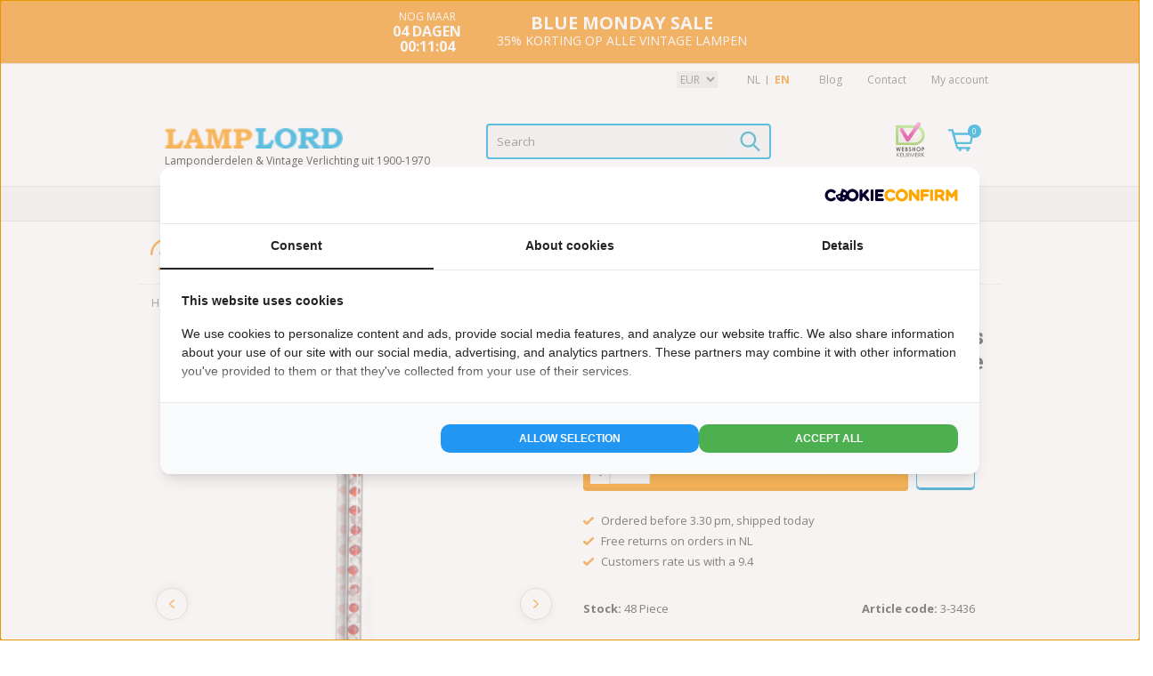

--- FILE ---
content_type: text/html;charset=utf-8
request_url: https://www.lamplord.nl/en/art-deco-bead-stick-with-colored-balls.html
body_size: 20960
content:
<!DOCTYPE html>
<html lang="en">
  <script>
  /* GTM Datalayer voor:
  collectiepagina
  productpagina
  winkelwagen
  checkout
  bedanktpagina */
  window.dataLayer = window.dataLayer || []

dataLayer.push({ ecommerce_ga4: null });  // Clear the previous ecommerce object.
dataLayer.push({
  event: "view_item",
  ecommerce_ga4: {
    'currency': "EUR",
    'value':7.95,
    items: [
      {
        item_id: "126923656",
        item_name: "Art Deco bead, red and frosted glass balls in hollow tube",
        currency: "EUR",
        item_brand: "",
        item_variant: "",
        price: 7.95,
        quantity: 1
    }
    ]
  }
});
   </script>    <head>
    <!-- Google Tag Manager -->
<script>(function(w,d,s,l,i){w[l]=w[l]||[];w[l].push({'gtm.start':
new Date().getTime(),event:'gtm.js'});var f=d.getElementsByTagName(s)[0],
j=d.createElement(s),dl=l!='dataLayer'?'&l='+l:'';j.async=true;j.src=
'https://www.googletagmanager.com/gtm.js?id='+i+dl;f.parentNode.insertBefore(j,f);
})(window,document,'script','dataLayer','GTM-PRWNMFJ2');</script>
<!-- End Google Tag Manager -->
     <meta charset="utf-8"/>
<!-- [START] 'blocks/head.rain' -->
<!--

  (c) 2008-2026 Lightspeed Netherlands B.V.
  http://www.lightspeedhq.com
  Generated: 21-01-2026 @ 23:48:49

-->
<link rel="canonical" href="https://www.lamplord.nl/en/art-deco-bead-stick-with-colored-balls.html"/>
<link rel="alternate" href="https://www.lamplord.nl/en/index.rss" type="application/rss+xml" title="New products"/>
<meta name="robots" content="noodp,noydir"/>
<meta name="google-site-verification" content="XVlSofS6Q4Ei_epHrbpZmbx-3yrjA_odi5yV18XsZPg"/>
<meta name="google-site-verification" content="GTzDMruvoXj2M97RasPe4VU2XnQwobj3uCIOW9RFac4"/>
<meta name="google-site-verification" content="HROXU3yXNS7RAgG089ZU48N43kDkXSC93W3Vy6zw-LU"/>
<meta property="og:url" content="https://www.lamplord.nl/en/art-deco-bead-stick-with-colored-balls.html?source=facebook"/>
<meta property="og:site_name" content="Lamplord - Vintage Lighting"/>
<meta property="og:title" content="Art Deco Bead, Hollow Glass With Little Balls"/>
<meta property="og:description" content="Crystal Chandelier Parts. Glass Beads, Bobeches, Candle Sleeves, Fittings, Pins. Everything for your Chandelier at Lamplord. Buy Lamps &amp; Lamp Parts Online "/>
<meta property="og:image" content="https://cdn.webshopapp.com/shops/87504/files/383905311/art-deco-bead-red-and-frosted-glass-balls-in-hollo.jpg"/>
<script src="https://www.googletagmanager.com/gtag/js?id=G-KV8EZ7GNZQ"></script>
<script>
(function(w,d,s,l,i){w[l]=w[l]||[];w[l].push({'gtm.start':
new Date().getTime(),event:'gtm.js'});var f=d.getElementsByTagName(s)[0],
j=d.createElement(s),dl=l!='dataLayer'?'&l='+l:'';j.async=true;j.src=
'https://www.googletagmanager.com/gtm.js?id='+i+dl;f.parentNode.insertBefore(j,f);
})(window,document,'script','dataLayer','GTM-P3GB7FB');
</script>
<script>
window.dataLayer = window.dataLayer || [];
    function gtag(){dataLayer.push(arguments);}
    gtag('js', new Date());

    gtag('config', 'G-KV8EZ7GNZQ');
</script>
<!--[if lt IE 9]>
<script src="https://cdn.webshopapp.com/assets/html5shiv.js?2025-02-20"></script>
<![endif]-->
<!-- [END] 'blocks/head.rain' -->
    <script type="application/ld+json">
 { 
 "@context": "http://schema.org",
 "@type": "Organization",
 "name": "Lamplord - Vintage Lighting",
 "url": "https://www.lamplord.nl/",
 "logo": "https://cdn.webshopapp.com/shops/87504/themes/72090/assets/logo.png?20260119143251",
 "aggregateRating":  { 
    "@type": "AggregateRating",
    "ratingValue": "9.4",
    "bestRating": "10",
    "worstRating": "1",
    "reviewCount": "3586"
	},
 "sameAs": [
 "https://www.facebook.com/Lamplord",
 "https://twitter.com/Lamp_Lord",
 "https://nl.pinterest.com/delamplord/",
 "https://www.instagram.com/lamp.lord/"
]}
</script>
<script type="application/ld+json">
{
  "@context": "http://schema.org",
  "@type": "BreadcrumbList",
  "itemListElement": [
    {
    "@type": "ListItem",
    "position": 1,
    "item": {
      "@id": "https://www.lamplord.nl/en/art-deco-bead-stick-with-colored-balls.html",
      "name": "Art Deco bead, red and frosted glass balls in hollow tube",
      "image": ""
   	}
  }  ]
}
</script>
<script type="application/ld+json">
{
  "@context": "http://schema.org/",
  "@type": "Product",
  "name": "Art Deco bead, red and frosted glass balls in hollow tube",
  "image": "https://cdn.webshopapp.com/shops/87504/files/383905311/300x250x2/art-deco-bead-red-and-frosted-glass-balls-in-hollo.jpg",
  "description": "Art Deco kraal, gekleurde balletjes in holle buis",
  "mpn": "",
  "brand": "",
  "sku": "",
    "offers": {
    "@type": "Offer",
    "priceCurrency": "EUR",
    "price": "7.95",
        "itemCondition": "http://schema.org/NewCondition",
        "availability": "http://schema.org/InStock",
        "url": "https://www.lamplord.nl/en/art-deco-bead-stick-with-colored-balls.html"
      }
}
</script>
    <script src="https://www.googleoptimize.com/optimize.js?id=OPT-NBMJT78"></script>
    <title>Art Deco Bead, Hollow Glass With Little Balls - Lamplord - Vintage Lighting</title>
        <meta name="description" content="Crystal Chandelier Parts. Glass Beads, Bobeches, Candle Sleeves, Fittings, Pins. Everything for your Chandelier at Lamplord. Buy Lamps &amp; Lamp Parts Online " />
    <meta name="keywords" content="lamps bead, beaded lamp, glass beads, glass bead, antique beads, glaser, coppenhagen" />
    <meta http-equiv="X-UA-Compatible" content="IE=edge,chrome=1">
    <meta name="viewport" content="width=device-width, initial-scale=1.0">
    <meta name="apple-mobile-web-app-capable" content="yes">
    <meta name="apple-mobile-web-app-status-bar-style" content="black">
    <link rel="shortcut icon" href="https://cdn.webshopapp.com/shops/87504/themes/72090/assets/favicon.ico?20260119143251" type="image/x-icon" />
    <link href="//netdna.bootstrapcdn.com/bootstrap/3.0.0/css/bootstrap-glyphicons.css" rel="stylesheet">
    <link href="https://fonts.googleapis.com/css?family=Roboto+Slab:700&display=swap" rel="stylesheet">
    <link href="https://fonts.googleapis.com/css?family=Open+Sans:300,400,600,700&display=swap" rel="stylesheet">
    <link rel="stylesheet" href="https://cdn.webshopapp.com/shops/87504/themes/72090/assets/bootstrap.css?2026012011433820201123161450" />
		    <link rel="stylesheet" href="https://cdn.webshopapp.com/shops/87504/themes/72090/assets/style.css?2026012011433820201123161450" />    
    <link rel="stylesheet" href="https://cdn.webshopapp.com/shops/87504/themes/72090/assets/settings.css?2026012011433820201123161450" />  
    <link rel="stylesheet" href="https://cdn.webshopapp.com/shops/87504/themes/72090/assets/product-page.css?2026012011433820201123161450" />  
    <link rel="stylesheet" href="https://cdn.webshopapp.com/shops/87504/themes/72090/assets/product-sticky-bar.css?2026012011433820201123161450" />  
    <link rel="stylesheet" href="https://cdn.webshopapp.com/assets/gui-2-0.css?2025-02-20" />
    <link rel="stylesheet" href="https://cdn.webshopapp.com/assets/gui-responsive-2-0.css?2025-02-20" />   
        	<link rel="stylesheet" href="https://cdn.webshopapp.com/shops/87504/themes/72090/assets/slick.css?2026012011433820201123161450" />  
    	    		<link rel="stylesheet" href="https://cdn.webshopapp.com/assets/jquery-fancybox-2-1-4.css?2025-02-20" />
    		<link rel="stylesheet" href="https://cdn.webshopapp.com/assets/jquery-fancybox-2-1-4-thumbs.css?2025-02-20" />
    	        <link rel="stylesheet" href="https://cdn.webshopapp.com/shops/87504/themes/72090/assets/style-2023.css?2026012011433820201123161450" />    
	  <link rel="stylesheet" href="https://cdn.webshopapp.com/shops/87504/themes/72090/assets/jqzoom.css?2026012011433820201123161450" />
	      
    <link rel="stylesheet" href="https://cdn.webshopapp.com/shops/87504/themes/72090/assets/custom.css?2026012011433820201123161450" />  
    <!--[if lt IE 9]>
    <link rel="stylesheet" href="https://cdn.webshopapp.com/shops/87504/themes/72090/assets/style-ie.css?2026012011433820201123161450" />
    <![endif]-->
    <script src="https://cdn.webshopapp.com/assets/jquery-1-9-1.js?2025-02-20"></script>
    <script src="https://cdn.webshopapp.com/assets/jquery-ui-1-10-1.js?2025-02-20"></script>
    <script src="https://cdn.webshopapp.com/assets/jquery-zoom-1-7-0.js?2025-02-20"></script> 
   	<script type="text/javascript" src="https://cdn.webshopapp.com/shops/87504/themes/72090/assets/jquery-jqzoom-min.js?2026012011433820201123161450"></script>  
    
        	<script src="https://cdn.webshopapp.com/shops/87504/themes/72090/assets/slick.js?2026012011433820201123161450"></script>
			              <script src="https://cdn.webshopapp.com/assets/jquery-fancybox-2-1-4.js?2025-02-20"></script>
        <script src="https://cdn.webshopapp.com/assets/jquery-fancybox-2-1-4-thumbs.js?2025-02-20"></script>
              <script type="text/javascript" src="https://cdn.webshopapp.com/shops/87504/themes/72090/assets/global-2023.js?2026012011433820201123161450"></script>
        <script type="text/javascript" src="https://cdn.webshopapp.com/assets/gui.js?2025-02-20"></script>
    		    <!-- Facebook Pixel Code -->
<script>
	function fbaddCart(proId, proPrice) {
		//console.log('fbaddCart('+proId+', '+proPrice+')');
    fbq('track', 'AddToCart', {
    	content_ids: [proId],
      content_type: 'product',
      value: proPrice, //OPTIONAL, but highly recommended
      currency: 'EUR' //REQUIRED if you pass a value
    });
  }
</script>
<script>
!function(f,b,e,v,n,t,s){if(f.fbq)return;n=f.fbq=function(){n.callMethod?
n.callMethod.apply(n,arguments):n.queue.push(arguments)};if(!f._fbq)f._fbq=n;
n.push=n;n.loaded=!0;n.version='2.0';n.queue=[];t=b.createElement(e);t.async=!0;
t.src=v;s=b.getElementsByTagName(e)[0];s.parentNode.insertBefore(t,s)}(window,
document,'script','//connect.facebook.net/en_US/fbevents.js');   
fbq('init', '903843969738256');
fbq('track', 'PageView');
  fbq('track', 'ViewContent', {
    content_type: 'product', //either 'product' or 'product_group'
    content_ids: ["126923656"], //array of one or more product ids in the page
    value: 7.95,    //OPTIONAL, but highly recommended
    currency: 'EUR' //REQUIRED if you a pass value
});
     
</script>  
<noscript><img height="1" width="1" style="display:none"
src="https://www.facebook.com/tr?id=903843969738256&ev=PageView&noscript=1"
/></noscript>
<!-- End Facebook Pixel Code -->        
    <script>
      
    	var ajaxTranslations = {
            "Delete":"Verwijderen",
            "Add":"Toevoegen",
            "Offertitle":"Bij jouw bestelling",
            "Gratis":"Gratis",
            "Opmerking toevoegen":"Opmerking toevoegen?",
            "Waar wil je je bestelling ontvangen?":"Waar wil je je bestelling ontvangen?",
            "Bekijk alle resultaten":"Bekijk alle resultaten",
            "Selecteer een maat":"Selecteer een kleur en/of maat",
            "Met kortingscode": "Met kortingscode"
          };
    </script>
        <!-- Start VWO Async SmartCode -->
<link rel="preconnect" href="https://dev.visualwebsiteoptimizer.com" />
<script type='text/javascript' id='vwoCode'>
window._vwo_code || (function() {
var account_id=850991,
version=2.1,
settings_tolerance=2000,
hide_element='body',
hide_element_style = 'opacity:0 !important;filter:alpha(opacity=0) !important;background:none !important',
/* DO NOT EDIT BELOW THIS LINE */
f=false,w=window,d=document,v=d.querySelector('#vwoCode'),cK='_vwo_'+account_id+'_settings',cc={};try{var c=JSON.parse(localStorage.getItem('_vwo_'+account_id+'_config'));cc=c&&typeof c==='object'?c:{}}catch(e){}var stT=cc.stT==='session'?w.sessionStorage:w.localStorage;code={use_existing_jquery:function(){return typeof use_existing_jquery!=='undefined'?use_existing_jquery:undefined},library_tolerance:function(){return typeof library_tolerance!=='undefined'?library_tolerance:undefined},settings_tolerance:function(){return cc.sT||settings_tolerance},hide_element_style:function(){return'{'+(cc.hES||hide_element_style)+'}'},hide_element:function(){if(performance.getEntriesByName('first-contentful-paint')[0]){return''}return typeof cc.hE==='string'?cc.hE:hide_element},getVersion:function(){return version},finish:function(e){if(!f){f=true;var t=d.getElementById('_vis_opt_path_hides');if(t)t.parentNode.removeChild(t);if(e)(new Image).src='https://dev.visualwebsiteoptimizer.com/ee.gif?a='+account_id+e}},finished:function(){return f},addScript:function(e){var t=d.createElement('script');t.type='text/javascript';if(e.src){t.src=e.src}else{t.text=e.text}d.getElementsByTagName('head')[0].appendChild(t)},load:function(e,t){var i=this.getSettings(),n=d.createElement('script'),r=this;t=t||{};if(i){n.textContent=i;d.getElementsByTagName('head')[0].appendChild(n);if(!w.VWO||VWO.caE){stT.removeItem(cK);r.load(e)}}else{var o=new XMLHttpRequest;o.open('GET',e,true);o.withCredentials=!t.dSC;o.responseType=t.responseType||'text';o.onload=function(){if(t.onloadCb){return t.onloadCb(o,e)}if(o.status===200){_vwo_code.addScript({text:o.responseText})}else{_vwo_code.finish('&e=loading_failure:'+e)}};o.onerror=function(){if(t.onerrorCb){return t.onerrorCb(e)}_vwo_code.finish('&e=loading_failure:'+e)};o.send()}},getSettings:function(){try{var e=stT.getItem(cK);if(!e){return}e=JSON.parse(e);if(Date.now()>e.e){stT.removeItem(cK);return}return e.s}catch(e){return}},init:function(){if(d.URL.indexOf('__vwo_disable__')>-1)return;var e=this.settings_tolerance();w._vwo_settings_timer=setTimeout(function(){_vwo_code.finish();stT.removeItem(cK)},e);var t;if(this.hide_element()!=='body'){t=d.createElement('style');var i=this.hide_element(),n=i?i+this.hide_element_style():'',r=d.getElementsByTagName('head')[0];t.setAttribute('id','_vis_opt_path_hides');v&&t.setAttribute('nonce',v.nonce);t.setAttribute('type','text/css');if(t.styleSheet)t.styleSheet.cssText=n;else t.appendChild(d.createTextNode(n));r.appendChild(t)}else{t=d.getElementsByTagName('head')[0];var n=d.createElement('div');n.style.cssText='z-index: 2147483647 !important;position: fixed !important;left: 0 !important;top: 0 !important;width: 100% !important;height: 100% !important;background: white !important;';n.setAttribute('id','_vis_opt_path_hides');n.classList.add('_vis_hide_layer');t.parentNode.insertBefore(n,t.nextSibling)}var o='https://dev.visualwebsiteoptimizer.com/j.php?a='+account_id+'&u='+encodeURIComponent(d.URL)+'&vn='+version;if(w.location.search.indexOf('_vwo_xhr')!==-1){this.addScript({src:o})}else{this.load(o+'&x=true')}}};w._vwo_code=code;code.init();})();
</script>
<!-- End VWO Async SmartCode --></head>

<script>
  window.addEventListener("scroll", function() {
    var elementTarget = document.getElementById("add-to-cart");
    if(elementTarget) {
      if (window.scrollY > (elementTarget.offsetTop + elementTarget.offsetHeight)) {        
        $('.sticky-product-info').addClass("show");
      } else {
        $('.sticky-product-info').removeClass("show");
      }
    }
  });
</script>                    
  <style>
    .abhome-show {display:none!important;}
      </style>
  <body>
    <!-- Google Tag Manager (noscript) -->
<noscript><iframe src="https://www.googletagmanager.com/ns.html?id=GTM-PRWNMFJ2"
height="0" width="0" style="display:none;visibility:hidden"></iframe></noscript>
<!-- End Google Tag Manager (noscript) -->
         		<div class="mobile topusp hidden-md hidden-lg">
  <i class="icon icon-truck"></i> Worldwide delivery 
</div>
<style>
  .topheader {top:0;}
  .topheader .container {display: flex;text-align: center;justify-content: center;align-items: center;}
  .topheader .container > span {font-size: 12px;line-height: 17px;text-transform: uppercase;padding:0 20px;}
  .topheader .container .dagen, .topheader .container .tijd {display:block;font-weight: bold;font-size: 16px;}
  .topheader .title {font-weight:bold;font-size:20px;}
  .topheader .code {display:block;font-size:14px;}
  .topheader.fixed {position: fixed;width: 100%;z-index: 9999;top:0;}
  @media screen and (max-width:767px) {
    .topheader .container {justify-content: space-between;    text-align: inherit;padding:0;}
    .topheader .container > span {padding:0;line-height:17px;}
  }
  @media screen and (min-width:768px) {
  	.topheader {position: fixed;width: 100%;z-index: 999;}
    .topheader + header {margin-top: 72px;}
  }
</style>
    <div class="topheader">
      <div class="container">
              <span class="timer" style="display:none;">
                                                  Nog maar<span class="dagen"><span class="dag">00</span> <span class="dag-tekst">dagen</span></span><span class="tijd"><span class="uur">00</span>:<span class="min">00</span>:<span class="sec">00</span></span>
        </span>
        <script>
          $(document).ready(function() {
                        setDvdd('2026-01-26');
                      });
          function setDvdd(e){$(".timer").show();var t=new Date(e);if(t.dst())var t=t.setHours(t.getHours()-2);else var t=t.setHours(t.getHours()-1);var a=(t-new Date)/1e3,o="0"+Math.floor(a/60/60,0),s="0"+Math.floor(a/60-60*o,0),i="0"+Math.floor(a-60*o*60-60*s,0);$(".timer .uur").text(o.slice(-2)),$(".timer .min").text(s.slice(-2)),$(".timer .sec").text(i.slice(-2)),setInterval(function(){var e=(t-new Date)/1e3,a="0"+Math.floor(e/60/60,0),o="0"+Math.floor(e/60-60*a,0),s="0"+Math.floor(e-60*a*60-60*o,0);$(".timer .uur").text(a.slice(-2)),$(".timer .min").text(o.slice(-2)),$(".timer .sec").text(s.slice(-2))},1e3)}function urlencode(e){return encodeURIComponent(e).replace(/!/g,"%21").replace(/'/g,"%27").replace(/\(/g,"%28").replace(/\)/g,"%29").replace(/\*/g,"%2A").replace(/%20/g,"+")}
          function setDvdd(e){
            $(".timer").show();
            var t=new Date(e);          
            if(t.dst()) { var t=t.setHours(t.getHours()-2);
            } else { var t=t.setHours(t.getHours()-1); }
            var a=(t-new Date)/1e3,
                d="0"+Math.floor(a/60/60/24,0),
                o="0"+Math.floor(a/60/60-24*d,0),
                s="0"+Math.floor(a/60-60*o-24*d,0),
                i="0"+Math.floor(a-24*d-60*o*60-60*s,0);
            $(".timer .dag").text(d.slice(-2));
            if(d.slice(-2) == 01) {$(".timer .dag-tekst").text('dag');}
            if(d.slice(-2) <= -1) {$(".topheader").remove();}
            if(d.slice(-2) <= 0) {$(".timer .dagen").hide();}
              //$(".timer .dagen").hide();
            	$(".timer .uur").text(o.slice(-2)),
            	$(".timer .min").text(s.slice(-2)),
            	$(".timer .sec").text(i.slice(-2));
              setInterval(function(){
                var e=(t-new Date)/1e3,
                    d="0"+Math.floor(e/60/60/24,0),
                    a="0"+Math.floor(e/60/60-24*d,0),
                    ao="0"+Math.floor(e/60/60,0),
                    o="0"+Math.floor(e/60-60*ao,0),
                    s="0"+Math.floor(e-60*ao*60-60*o,0);
                $(".timer .uur").text(a.slice(-2)),
                $(".timer .min").text(o.slice(-2)),
                $(".timer .sec").text(s.slice(-2));
              },1e3)
            //} else {
              //$(".timer .tijd").hide();
            //}
          }
            Date.prototype.stdTimezoneOffset=function(){var e=new Date(this.getFullYear(),0,1),t=new Date(this.getFullYear(),6,1);return Math.max(e.getTimezoneOffset(),t.getTimezoneOffset())},Date.prototype.dst=function(){return this.getTimezoneOffset()<this.stdTimezoneOffset()}
        </script>
            <span>
      	<b class="title">Blue Monday Sale</b>
        <span class="code">35% KORTING OP ALLE VINTAGE LAMPEN</span>
      </span>
    </div>
      </div>
<header class="clearfix">
	<div class="navigation row">
  	<div class="topnav hidden-xs hidden-sm right">
    	<div class="container">
              	<div class="right">
                            <select class="box currency" id="currencytoggle">
                                <option value="https://www.lamplord.nl/en/session/currency/eur/" selected>EUR</option>
                                <option value="https://www.lamplord.nl/en/session/currency/gbp/">GBP</option>
                                <option value="https://www.lamplord.nl/en/session/currency/usd/">USD</option>
                                <option value="https://www.lamplord.nl/en/session/currency/aud/">AUD</option>
                                <option value="https://www.lamplord.nl/en/session/currency/cad/">CAD</option>
                                <option value="https://www.lamplord.nl/en/session/currency/cny/">CNY</option>
                                <option value="https://www.lamplord.nl/en/session/currency/jpy/">JPY</option>
                              </select>
                        		<div class="languages" id="langtoggle">
                                      
<ul>
    	<li class="lang-nl "><a href="https://www.lamplord.nl/nl/go/product/126923656">NL</a></li>
    	<li class="lang-en  active"><a href="https://www.lamplord.nl/en/go/product/126923656">EN</a></li>
  </ul>                          		</div>
                  	          <a href="https://www.lamplord.nl/en/blogs/vintage-verlichting/" title="Lamplord - Inspiring and Unique Lamps" class="blog">Blog</a>
                              <a href="https://www.lamplord.nl/en/service/" title="Contact" class="klantenservice">Contact</a>  
          <a href="https://www.lamplord.nl/en/service/about/" title="Contact" class="klantenservice my-account abhome-show">About us</a>  
          <a href="https://www.lamplord.nl/en/account/" title="My account" class="my-account">My account</a>
        </div>
      </div>
    </div>
    <div class="logobar">
            <div class="burger hidden-md hidden-lg col-xs-2">
        <i class="icon icon-burger"></i>
        <span>MENU</span>
      </div>
            <div class="vertical logo col-xs-8 col-md-6">
        <a href="https://www.lamplord.nl/en/" title="Lamplord - Vintage &amp; Antique Lighting and Lamp Parts">
          <img src="https://cdn.webshopapp.com/shops/87504/themes/72090/assets/logo-mobile.png?2026012011433820201123161450" alt="Lamplord - Vintage &amp; Antique Lighting and Lamp Parts" />
        </a>
        <p class="hidden-xs hidden-sm abhome-hide">Lamponderdelen & Vintage Verlichting uit 1900-1970</p>
        <p class="hidden-xs hidden-sm abhome-show">Lamp parts & Vintage lamps</p>
        <p class="hidden-md hidden-lg">Vintage Lampen & Lamponderdelen</p>
      </div>
      
  		<div class="vertical logomenu hide-xs col-md-3"></div>
                 <div class="searchWrap col-sm-4 col-md-5">
        <div class="topsearch">
          <div class="search tui">
            <form action="https://www.lamplord.nl/en/search/" id="form_search" method="get">
              <input type="text" name="q" autocomplete="off" value="" placeholder="Search" x-webkit-speech="x-webkit-speech" />
              <a href="javascript:;" onclick="$('#form_search').submit();" class="link icon icon-search">
                <img src="https://cdn.webshopapp.com/shops/87504/themes/72090/assets/glass.jpg?2026012011433820201123161450" alt="" />
              </a>
            </form>
          </div>
          <div class="autocomplete noresults">
            <div class="arrow"></div>
            <div class="products products-livesearch"></div>
            <div class="moreResults more col-xs-12"><a href="#">View all search results <span></span></a></div>
            <div class="notfound">No products found...</div>
          </div>
        </div>
      </div>
    	<!-- _LIVE SEARCH -->
      <div class="cartWrap keurmerkTop col-xs-2 col-md-3 right">
        <div class="carContaint">
          <a href="https://www.lamplord.nl/en/account/" title="My account" class="account left hidden-md hidden-lg"> 
              <i class="icon icon-account"></i>
          </a>
          <a href="https://www.lamplord.nl/en/cart/" title="Cart" class="cart"> 
            <div class="left">
              <span class="cartImg"></span>
            </div>
            <div class="cartcount">0</div>
          </a> 
                  </div>
        <div class="right hidden-sm hidden-xs"><a href="https://www.keurmerk.info/nl/consumenten/webwinkel/?key=2218" target="_blank"><img src="https://cdn.webshopapp.com/shops/87504/themes/72090/assets/logo-keurmerk-23.jpg?2026012011433820201123161450"  alt="" target="blank"/></a></div>
      </div> 
        	</div>
  </div>
	<nav class="nonbounce desktop vertical mainBar">
    <div class="mobilemenu-header hidden-md hidden-lg">
      <a href="javascript:;" id="menuclose"><i class="icon icon-caret-white icon-caret-left"></i></a>
      <i class="menu-icon icon icon-lamp-menu"></i>
      <span class="menu-title">MENU</span>
    </div>
        <ul class="hidden-xs hidden-sm abhome-show">
      <li class="item">
        	<a class="itemLink" href="https://www.lamplord.nl/en/" title="Home">Home</a>
      </li>
    	      	      	      		      	      	<li class="item sub">
        	<a class="itemLink" href="https://www.lamplord.nl/en/lampshades/" title="Lampshades">Lampshades</a>
                      <ul class="subnav">
            	<div class="mobilemenu-header hidden-md hidden-lg">
      					<a href="javascript:;" id="menuclose"><i class="icon icon-caret-white icon-caret-left"></i></a>
      					<i class="menu-icon icon icon-lamp-lampshades"></i>
      					<span class="menu-title">LAMPSHADES</span>
    					</div>  
            	              	<li class="subitem">
                  <a class="subitemLink truncate2 " href="https://www.lamplord.nl/en/lampshades/antique-lampshades/" title="Antique Lampshades">Antique Lampshades</a>
              		                </li>
                            	<li class="subitem">
                  <a class="subitemLink truncate2 " href="https://www.lamplord.nl/en/lampshades/art-deco-lampshades/" title="Art Deco Lampshades">Art Deco Lampshades</a>
              		                </li>
                            	<li class="subitem">
                  <a class="subitemLink truncate2 " href="https://www.lamplord.nl/en/lampshades/brocante-lampshades/" title="Brocante Lampshades">Brocante Lampshades</a>
              		                </li>
                            	<li class="subitem">
                  <a class="subitemLink truncate2 " href="https://www.lamplord.nl/en/lampshades/glass-lampshades/" title="Glass Lampshades">Glass Lampshades</a>
              		                </li>
                            	<li class="subitem">
                  <a class="subitemLink truncate2 " href="https://www.lamplord.nl/en/lampshades/large-lampshades/" title="Large Lampshades">Large Lampshades</a>
              		                </li>
                            	<li class="subitem">
                  <a class="subitemLink truncate2 " href="https://www.lamplord.nl/en/lampshades/small-lampshades/" title="Small Lampshades">Small Lampshades</a>
              		                </li>
                            	<li class="subitem">
                  <a class="subitemLink truncate2 " href="https://www.lamplord.nl/en/lampshades/vintage-lampshades/" title="Vintage Lampshades">Vintage Lampshades</a>
              		                </li>
                            	<li class="subitem">
                  <a class="subitemLink truncate2 " href="https://www.lamplord.nl/en/lampshades/set-of-2-or-more/" title="Set of 2 or more">Set of 2 or more</a>
              		                </li>
                          </ul>
                  </li>
            	      	      		      	      	<li class="item sub">
        	<a class="itemLink" href="https://www.lamplord.nl/en/lamp-parts/lamp-fitting/" title="Lamp Fitting">Lamp Fitting</a>
                      <ul class="subnav">
            	<div class="mobilemenu-header hidden-md hidden-lg">
      					<a href="javascript:;" id="menuclose"><i class="icon icon-caret-white icon-caret-left"></i></a>
      					<i class="menu-icon icon icon-lamp-lamp-parts%2Flamp-fitting"></i>
      					<span class="menu-title">LAMP FITTING</span>
    					</div>  
            	              	<li class="subitem">
                  <a class="subitemLink truncate2 " href="https://www.lamplord.nl/en/lamp-parts/lamp-fitting/e14-fitting/" title="E14 Fitting">E14 Fitting</a>
              		                </li>
                            	<li class="subitem">
                  <a class="subitemLink truncate2 " href="https://www.lamplord.nl/en/lamp-parts/lamp-fitting/e27-fitting/" title="E27 Fitting">E27 Fitting</a>
              		                </li>
                          </ul>
                  </li>
            	      	      		      	      	<li class="item">
        	<a class="itemLink" href="https://www.lamplord.nl/en/lamp-parts/lamp-chain/" title="Lamp Chain">Lamp Chain</a>
                  </li>
            	      	      		      	      	<li class="item">
        	<a class="itemLink" href="https://www.lamplord.nl/en/lamp-parts/ceiling-cap-slip-rings/ceiling-cap/" title="Ceiling Cap">Ceiling Cap</a>
                  </li>
            	      	      		      	      	<li class="item">
        	<a class="itemLink" href="https://www.lamplord.nl/en/lamp-parts/small-lamp-parts/bracket/" title="Bracket">Bracket</a>
                  </li>
            	      	      		      	      	<li class="item sub">
        	<a class="itemLink" href="https://www.lamplord.nl/en/lamp-parts/" title="Lamp Parts">Lamp Parts</a>
                      <ul class="subnav">
            	<div class="mobilemenu-header hidden-md hidden-lg">
      					<a href="javascript:;" id="menuclose"><i class="icon icon-caret-white icon-caret-left"></i></a>
      					<i class="menu-icon icon icon-lamp-lamp-parts"></i>
      					<span class="menu-title">LAMP PARTS</span>
    					</div>  
            	              	<li class="subitem">
                  <a class="subitemLink truncate2 " href="https://www.lamplord.nl/en/lamp-parts/lamp-wire/" title="Lamp Wire">Lamp Wire</a>
              		              			<span class="glyphicon glyphicon-play"></span>
                  	<ul class="subnav hidden-xs">
                  	                    	    <li class="subitem"><a class="subitemLink truncate2 " href="https://www.lamplord.nl/en/lamp-parts/lamp-wire/lamp-wire-round/" title="Lamp Wire - Round">Lamp Wire - Round</a></li>
                  	                    	    <li class="subitem"><a class="subitemLink truncate2 " href="https://www.lamplord.nl/en/lamp-parts/lamp-wire/lamp-wire-braided/" title="Lamp Wire - Braided">Lamp Wire - Braided</a></li>
                  	                    	    <li class="subitem"><a class="subitemLink truncate2 " href="https://www.lamplord.nl/en/lamp-parts/lamp-wire/lamp-wire-without-fabric/" title="Lamp Wire without Fabric">Lamp Wire without Fabric</a></li>
                  	                    	</ul>
                	                </li>
                            	<li class="subitem">
                  <a class="subitemLink truncate2 " href="https://www.lamplord.nl/en/lamp-parts/strain-relief/" title="Strain Relief">Strain Relief</a>
              		                </li>
                            	<li class="subitem">
                  <a class="subitemLink truncate2 " href="https://www.lamplord.nl/en/lamp-parts/pull-pendulum/" title="Pull Pendulum">Pull Pendulum</a>
              		                </li>
                            	<li class="subitem">
                  <a class="subitemLink truncate2 " href="https://www.lamplord.nl/en/lamp-parts/ceiling-cap-slip-rings/" title="Ceiling Cap + Slip Rings">Ceiling Cap + Slip Rings</a>
              		              			<span class="glyphicon glyphicon-play"></span>
                  	<ul class="subnav hidden-xs">
                  	                    	    <li class="subitem"><a class="subitemLink truncate2 " href="https://www.lamplord.nl/en/lamp-parts/ceiling-cap-slip-rings/ceiling-cap/" title="Ceiling Cap">Ceiling Cap</a></li>
                  	                    	    <li class="subitem"><a class="subitemLink truncate2 " href="https://www.lamplord.nl/en/lamp-parts/ceiling-cap-slip-rings/slip-ring/" title="Slip Ring">Slip Ring</a></li>
                  	                    	    <li class="subitem"><a class="subitemLink truncate2 " href="https://www.lamplord.nl/en/lamp-parts/ceiling-cap-slip-rings/adjustment-pipe/" title="Adjustment Pipe">Adjustment Pipe</a></li>
                  	                    	</ul>
                	                </li>
                            	<li class="subitem">
                  <a class="subitemLink truncate2 " href="https://www.lamplord.nl/en/lamp-parts/lamp-shade-holder/" title="Lamp Shade Holder">Lamp Shade Holder</a>
              		              			<span class="glyphicon glyphicon-play"></span>
                  	<ul class="subnav hidden-xs">
                  	                    	    <li class="subitem"><a class="subitemLink truncate2 " href="https://www.lamplord.nl/en/lamp-parts/lamp-shade-holder/glass-carriers/" title="Glass Carriers">Glass Carriers</a></li>
                  	                    	    <li class="subitem"><a class="subitemLink truncate2 " href="https://www.lamplord.nl/en/lamp-parts/lamp-shade-holder/retainer-springs/" title="Retainer Springs">Retainer Springs</a></li>
                  	                    	    <li class="subitem"><a class="subitemLink truncate2 " href="https://www.lamplord.nl/en/lamp-parts/lamp-shade-holder/lamp-shade-holder-with-3-screws/" title="Lamp Shade Holder - with 3 screws">Lamp Shade Holder - with 3 screws</a></li>
                  	                    	    <li class="subitem"><a class="subitemLink truncate2 " href="https://www.lamplord.nl/en/lamp-parts/lamp-shade-holder/cover-plate/" title="Cover Plate">Cover Plate</a></li>
                  	                    	</ul>
                	                </li>
                            	<li class="subitem">
                  <a class="subitemLink truncate2 " href="https://www.lamplord.nl/en/lamp-parts/lamp-chain/" title="Lamp Chain">Lamp Chain</a>
              		                </li>
                            	<li class="subitem">
                  <a class="subitemLink truncate2 " href="https://www.lamplord.nl/en/lamp-parts/suspension-eyes/" title="Suspension eyes">Suspension eyes</a>
              		                </li>
                            	<li class="subitem">
                  <a class="subitemLink truncate2 " href="https://www.lamplord.nl/en/lamp-parts/chandelier-parts/" title="Chandelier Parts">Chandelier Parts</a>
              		              			<span class="glyphicon glyphicon-play"></span>
                  	<ul class="subnav hidden-xs">
                  	                    	    <li class="subitem"><a class="subitemLink truncate2 " href="https://www.lamplord.nl/en/lamp-parts/chandelier-parts/candle-sleeves/" title="Candle Sleeves">Candle Sleeves</a></li>
                  	                    	    <li class="subitem"><a class="subitemLink truncate2 " href="https://www.lamplord.nl/en/lamp-parts/chandelier-parts/chandelier-light-fittings/" title="Chandelier Light Fittings">Chandelier Light Fittings</a></li>
                  	                    	    <li class="subitem"><a class="subitemLink truncate2 " href="https://www.lamplord.nl/en/lamp-parts/chandelier-parts/chandelier-glass-crystal/" title="Chandelier Glass &amp; Crystal">Chandelier Glass &amp; Crystal</a></li>
                  	                    	    <li class="subitem"><a class="subitemLink truncate2 " href="https://www.lamplord.nl/en/lamp-parts/chandelier-parts/pins-staples/" title="Pins &amp; Staples">Pins &amp; Staples</a></li>
                  	                    	    <li class="subitem"><a class="subitemLink truncate2 " href="https://www.lamplord.nl/en/lamp-parts/chandelier-parts/bobeche/" title="Bobeche">Bobeche</a></li>
                  	                    	</ul>
                	                </li>
                            	<li class="subitem">
                  <a class="subitemLink truncate2 " href="https://www.lamplord.nl/en/lamp-parts/power-plugs/" title="Power Plugs">Power Plugs</a>
              		                </li>
                            	<li class="subitem">
                  <a class="subitemLink truncate2 " href="https://www.lamplord.nl/en/lamp-parts/switches-for-lamp/" title="Switches for Lamp">Switches for Lamp</a>
              		                </li>
                            	<li class="subitem">
                  <a class="subitemLink truncate2 " href="https://www.lamplord.nl/en/lamp-parts/lamp-fitting/" title="Lamp Fitting">Lamp Fitting</a>
              		              			<span class="glyphicon glyphicon-play"></span>
                  	<ul class="subnav hidden-xs">
                  	                    	    <li class="subitem"><a class="subitemLink truncate2 " href="https://www.lamplord.nl/en/lamp-parts/lamp-fitting/e14-fitting/" title="E14 Fitting">E14 Fitting</a></li>
                  	                    	    <li class="subitem"><a class="subitemLink truncate2 " href="https://www.lamplord.nl/en/lamp-parts/lamp-fitting/e27-fitting/" title="E27 Fitting">E27 Fitting</a></li>
                  	                    	</ul>
                	                </li>
                            	<li class="subitem">
                  <a class="subitemLink truncate2 " href="https://www.lamplord.nl/en/lamp-parts/lamp-shade-rings/" title="Lamp Shade Rings">Lamp Shade Rings</a>
              		              			<span class="glyphicon glyphicon-play"></span>
                  	<ul class="subnav hidden-xs">
                  	                    	    <li class="subitem"><a class="subitemLink truncate2 " href="https://www.lamplord.nl/en/lamp-parts/lamp-shade-rings/e14-lamp-shade-rings/" title="E14 Lamp Shade Rings">E14 Lamp Shade Rings</a></li>
                  	                    	    <li class="subitem"><a class="subitemLink truncate2 " href="https://www.lamplord.nl/en/lamp-parts/lamp-shade-rings/e27-lamp-shade-rings/" title="E27 Lamp Shade Rings">E27 Lamp Shade Rings</a></li>
                  	                    	</ul>
                	                </li>
                            	<li class="subitem">
                  <a class="subitemLink truncate2 " href="https://www.lamplord.nl/en/lamp-parts/ceiling-rings/" title="Ceiling Rings">Ceiling Rings</a>
              		                </li>
                            	<li class="subitem">
                  <a class="subitemLink truncate2 " href="https://www.lamplord.nl/en/lamp-parts/pipes-connectors/" title="Pipes + Connectors">Pipes + Connectors</a>
              		              			<span class="glyphicon glyphicon-play"></span>
                  	<ul class="subnav hidden-xs">
                  	                    	    <li class="subitem"><a class="subitemLink truncate2 " href="https://www.lamplord.nl/en/lamp-parts/pipes-connectors/pipe-m10/" title="Pipe - M10">Pipe - M10</a></li>
                  	                    	    <li class="subitem"><a class="subitemLink truncate2 " href="https://www.lamplord.nl/en/lamp-parts/pipes-connectors/pipe-m13/" title="Pipe M13">Pipe M13</a></li>
                  	                    	    <li class="subitem"><a class="subitemLink truncate2 " href="https://www.lamplord.nl/en/lamp-parts/pipes-connectors/flexible-pipe/" title="Flexible Pipe">Flexible Pipe</a></li>
                  	                    	    <li class="subitem"><a class="subitemLink truncate2 " href="https://www.lamplord.nl/en/lamp-parts/pipes-connectors/reducer-connector/" title="Reducer &amp; Connector">Reducer &amp; Connector</a></li>
                  	                    	</ul>
                	                </li>
                            	<li class="subitem">
                  <a class="subitemLink truncate2 " href="https://www.lamplord.nl/en/lamp-parts/threaded-ends/" title="Threaded Ends">Threaded Ends</a>
              		                </li>
                            	<li class="subitem">
                  <a class="subitemLink truncate2 " href="https://www.lamplord.nl/en/lamp-parts/small-lamp-parts/" title="Small Lamp Parts">Small Lamp Parts</a>
              		              			<span class="glyphicon glyphicon-play"></span>
                  	<ul class="subnav hidden-xs">
                  	                    	    <li class="subitem"><a class="subitemLink truncate2 " href="https://www.lamplord.nl/en/lamp-parts/small-lamp-parts/various/" title="Various">Various</a></li>
                  	                    	    <li class="subitem"><a class="subitemLink truncate2 " href="https://www.lamplord.nl/en/lamp-parts/small-lamp-parts/bolts-and-nuts/" title="Bolts and  Nuts">Bolts and  Nuts</a></li>
                  	                    	    <li class="subitem"><a class="subitemLink truncate2 " href="https://www.lamplord.nl/en/lamp-parts/small-lamp-parts/bracket/" title="Bracket">Bracket</a></li>
                  	                    	    <li class="subitem"><a class="subitemLink truncate2 " href="https://www.lamplord.nl/en/lamp-parts/small-lamp-parts/decorative-caps-ornaments/" title="Decorative Caps + Ornaments">Decorative Caps + Ornaments</a></li>
                  	                    	</ul>
                	                </li>
                            	<li class="subitem">
                  <a class="subitemLink truncate2 " href="https://www.lamplord.nl/en/lamp-parts/vintage-lamp-parts/" title="Vintage Lamp Parts">Vintage Lamp Parts</a>
              		              			<span class="glyphicon glyphicon-play"></span>
                  	<ul class="subnav hidden-xs">
                  	                    	    <li class="subitem"><a class="subitemLink truncate2 " href="https://www.lamplord.nl/en/lamp-parts/vintage-lamp-parts/vintage-suspension-eyes/" title="Vintage Suspension Eyes">Vintage Suspension Eyes</a></li>
                  	                    	</ul>
                	                </li>
                          </ul>
                  </li>
            	      	      		      	      	<li class="item sub">
        	<a class="itemLink" href="https://www.lamplord.nl/en/vintage-lamps-9180531/" title="Vintage Lamps">Vintage Lamps</a>
                    	<ul class="subnav">
            	<div class="mobilemenu-header hidden-md hidden-lg">
      					<a href="javascript:;" id="menuclose"><i class="icon icon-caret-white icon-caret-left"></i></a>
      					<i class="menu-icon icon icon-lamp-vintage-lamps-9180531"></i>
      					<span class="menu-title">VINTAGE LAMPS</span>
    					</div>  
            	              	<li class="subitem">
                  <a class="subitemLink truncate2 " href="https://www.lamplord.nl/en/" title="SALE">SALE</a>
              		                </li>
                            	<li class="subitem">
                  <a class="subitemLink truncate2 " href="https://www.lamplord.nl/en/new-arrivals/new-arrivals/" title="Just arrived">Just arrived</a>
              		                </li>
                            	<li class="subitem">
                  <a class="subitemLink truncate2 " href="https://www.lamplord.nl/en/pendant-lamps/" title="Pendant lamps">Pendant lamps</a>
              		                </li>
                            	<li class="subitem">
                  <a class="subitemLink truncate2 " href="https://www.lamplord.nl/en/ceiling-lamps/" title="Ceiling lamps">Ceiling lamps</a>
              		                </li>
                            	<li class="subitem">
                  <a class="subitemLink truncate2 " href="https://www.lamplord.nl/en/standing-lamp/" title="Standing lamps">Standing lamps</a>
              		                </li>
                            	<li class="subitem">
                  <a class="subitemLink truncate2 " href="https://www.lamplord.nl/en/wall-lamps/" title="Wall lamps">Wall lamps</a>
              		                </li>
                            	<li class="subitem">
                  <a class="subitemLink truncate2 " href="https://www.lamplord.nl/en/lampshades/" title="Lampshades">Lampshades</a>
              		                </li>
                          </ul>
            

          
                  </li>
          </ul>
    
		<ul class="hidden-xs hidden-sm abhome-hide">
    	       	<li class="item sub">
        	<a class="itemLink" href="https://www.lamplord.nl/en/new-arrivals/" title="New Arrivals">New Arrivals</a>
                      <ul class="subnav">
            	<div class="mobilemenu-header hidden-md hidden-lg">
      					<a href="javascript:;" id="menuclose"><i class="icon icon-caret-white icon-caret-left"></i></a>
      					<i class="menu-icon icon icon-lamp-new-arrivals"></i>
      					<span class="menu-title">NEW ARRIVALS</span>
    					</div>  
            	              	<li class="subitem">
                  <a class="subitemLink truncate2 " href="https://www.lamplord.nl/en/new-arrivals/new-arrivals/" title="New Arrivals">New Arrivals</a>
              		                </li>
                            	<li class="subitem">
                  <a class="subitemLink truncate2 " href="https://www.lamplord.nl/en/new-arrivals/lamps-by-room/" title="Lamps by Room">Lamps by Room</a>
              		              			<span class="glyphicon glyphicon-play"></span>
                  	<ul class="subnav hidden-xs">
                  	                    	    <li class="subitem"><a class="subitemLink truncate2 " href="https://www.lamplord.nl/en/new-arrivals/lamps-by-room/bathroom-lighting/" title="Bathroom Lighting">Bathroom Lighting</a></li>
                  	                    	    <li class="subitem"><a class="subitemLink truncate2 " href="https://www.lamplord.nl/en/new-arrivals/lamps-by-room/kitchen-lighting/" title="Kitchen Lighting">Kitchen Lighting</a></li>
                  	                    	    <li class="subitem"><a class="subitemLink truncate2 " href="https://www.lamplord.nl/en/new-arrivals/lamps-by-room/childrens-room-lamp/" title="Children&#039;s Room Lamp">Children&#039;s Room Lamp</a></li>
                  	                    	    <li class="subitem"><a class="subitemLink truncate2 " href="https://www.lamplord.nl/en/new-arrivals/lamps-by-room/bedroom-lighting/" title="Bedroom Lighting    ">Bedroom Lighting    </a></li>
                  	                    	    <li class="subitem"><a class="subitemLink truncate2 " href="https://www.lamplord.nl/en/new-arrivals/lamps-by-room/living-room-lamps/" title="Living Room Lamps">Living Room Lamps</a></li>
                  	                    	    <li class="subitem"><a class="subitemLink truncate2 " href="https://www.lamplord.nl/en/new-arrivals/lamps-by-room/dining-table-lamp/" title="Dining Table Lamp ">Dining Table Lamp </a></li>
                  	                    	</ul>
                	                </li>
                            	<li class="subitem">
                  <a class="subitemLink truncate2 " href="https://www.lamplord.nl/en/new-arrivals/lamps-by-function/" title="Lamps by Function">Lamps by Function</a>
              		              			<span class="glyphicon glyphicon-play"></span>
                  	<ul class="subnav hidden-xs">
                  	                    	    <li class="subitem"><a class="subitemLink truncate2 " href="https://www.lamplord.nl/en/new-arrivals/lamps-by-function/reading-lamps/" title="Reading Lamps">Reading Lamps</a></li>
                  	                    	    <li class="subitem"><a class="subitemLink truncate2 " href="https://www.lamplord.nl/en/new-arrivals/lamps-by-function/table-lamp/" title="Table Lamp">Table Lamp</a></li>
                  	                    	    <li class="subitem"><a class="subitemLink truncate2 " href="https://www.lamplord.nl/en/new-arrivals/lamps-by-function/mood-lighting/" title="Mood Lighting">Mood Lighting</a></li>
                  	                    	    <li class="subitem"><a class="subitemLink truncate2 " href="https://www.lamplord.nl/en/new-arrivals/lamps-by-function/large-lamps/" title="Large Lamps    ">Large Lamps    </a></li>
                  	                    	    <li class="subitem"><a class="subitemLink truncate2 " href="https://www.lamplord.nl/en/new-arrivals/lamps-by-function/bookcase-lighting/" title="Bookcase Lighting">Bookcase Lighting</a></li>
                  	                    	    <li class="subitem"><a class="subitemLink truncate2 " href="https://www.lamplord.nl/en/new-arrivals/lamps-by-function/bedside-lamp/" title="Bedside Lamp">Bedside Lamp</a></li>
                  	                    	</ul>
                	                </li>
                            	<li class="subitem">
                  <a class="subitemLink truncate2 " href="https://www.lamplord.nl/en/new-arrivals/lamps-by-style/" title="Lamps by Style">Lamps by Style</a>
              		              			<span class="glyphicon glyphicon-play"></span>
                  	<ul class="subnav hidden-xs">
                  	                    	    <li class="subitem"><a class="subitemLink truncate2 " href="https://www.lamplord.nl/en/new-arrivals/lamps-by-style/industrial-lamps/" title="Industrial Lamps    ">Industrial Lamps    </a></li>
                  	                    	    <li class="subitem"><a class="subitemLink truncate2 " href="https://www.lamplord.nl/en/new-arrivals/lamps-by-style/retro-lamps/" title="Retro Lamps    ">Retro Lamps    </a></li>
                  	                    	    <li class="subitem"><a class="subitemLink truncate2 " href="https://www.lamplord.nl/en/new-arrivals/lamps-by-style/art-deco-lamps/" title="Art Deco Lamps">Art Deco Lamps</a></li>
                  	                    	    <li class="subitem"><a class="subitemLink truncate2 " href="https://www.lamplord.nl/en/new-arrivals/lamps-by-style/vintage-design-lamps/" title="Vintage Design Lamps">Vintage Design Lamps</a></li>
                  	                    	    <li class="subitem"><a class="subitemLink truncate2 " href="https://www.lamplord.nl/en/new-arrivals/lamps-by-style/bauhaus-lamps/" title="Bauhaus Lamps">Bauhaus Lamps</a></li>
                  	                    	    <li class="subitem"><a class="subitemLink truncate2 " href="https://www.lamplord.nl/en/new-arrivals/lamps-by-style/art-nouveau-lamps/" title="Art Nouveau Lamps">Art Nouveau Lamps</a></li>
                  	                    	    <li class="subitem"><a class="subitemLink truncate2 " href="https://www.lamplord.nl/en/new-arrivals/lamps-by-style/classic-lamps/" title="Classic Lamps">Classic Lamps</a></li>
                  	                    	    <li class="subitem"><a class="subitemLink truncate2 " href="https://www.lamplord.nl/en/new-arrivals/lamps-by-style/brocante-lamps/" title="Brocante Lamps">Brocante Lamps</a></li>
                  	                    	    <li class="subitem"><a class="subitemLink truncate2 " href="https://www.lamplord.nl/en/new-arrivals/lamps-by-style/gas-oil-lamps/" title="Gas &amp; Oil lamps">Gas &amp; Oil lamps</a></li>
                  	                    	    <li class="subitem"><a class="subitemLink truncate2 " href="https://www.lamplord.nl/en/new-arrivals/lamps-by-style/vintage-design-lamps-12762421/" title="Vintage Design Lamps">Vintage Design Lamps</a></li>
                  	                    	</ul>
                	                </li>
                          </ul>
                  </li>
             	<li class="item sub">
        	<a class="itemLink" href="https://www.lamplord.nl/en/pendant-lamps/" title="Pendant Lamps">Pendant Lamps</a>
                      <ul class="subnav">
            	<div class="mobilemenu-header hidden-md hidden-lg">
      					<a href="javascript:;" id="menuclose"><i class="icon icon-caret-white icon-caret-left"></i></a>
      					<i class="menu-icon icon icon-lamp-pendant-lamps"></i>
      					<span class="menu-title">PENDANT LAMPS</span>
    					</div>  
            	              	<li class="subitem">
                  <a class="subitemLink truncate2 " href="https://www.lamplord.nl/en/pendant-lamps/antique-pendant-lamps/" title="Antique Pendant Lamps">Antique Pendant Lamps</a>
              		                </li>
                            	<li class="subitem">
                  <a class="subitemLink truncate2 " href="https://www.lamplord.nl/en/pendant-lamps/art-deco-pendant-lamps/" title="Art Deco Pendant Lamps">Art Deco Pendant Lamps</a>
              		                </li>
                            	<li class="subitem">
                  <a class="subitemLink truncate2 " href="https://www.lamplord.nl/en/pendant-lamps/brocante-pendant-lamps/" title="Brocante pendant lamps">Brocante pendant lamps</a>
              		                </li>
                            	<li class="subitem">
                  <a class="subitemLink truncate2 " href="https://www.lamplord.nl/en/pendant-lamps/industrial-pendant-lamps/" title="Industrial Pendant Lamps    ">Industrial Pendant Lamps    </a>
              		                </li>
                            	<li class="subitem">
                  <a class="subitemLink truncate2 " href="https://www.lamplord.nl/en/pendant-lamps/chandeliers/" title="Chandeliers">Chandeliers</a>
              		              			<span class="glyphicon glyphicon-play"></span>
                  	<ul class="subnav hidden-xs">
                  	                    	    <li class="subitem"><a class="subitemLink truncate2 " href="https://www.lamplord.nl/en/pendant-lamps/chandeliers/brocante-chandelier/" title="Brocante Chandelier    ">Brocante Chandelier    </a></li>
                  	                    	    <li class="subitem"><a class="subitemLink truncate2 " href="https://www.lamplord.nl/en/pendant-lamps/chandeliers/vintage-chandelier/" title="Vintage Chandelier">Vintage Chandelier</a></li>
                  	                    	    <li class="subitem"><a class="subitemLink truncate2 " href="https://www.lamplord.nl/en/pendant-lamps/chandeliers/antique-chandelier/" title="Antique Chandelier">Antique Chandelier</a></li>
                  	                    	</ul>
                	                </li>
                            	<li class="subitem">
                  <a class="subitemLink truncate2 " href="https://www.lamplord.nl/en/pendant-lamps/vintage-pendant-lamp/" title="Vintage Pendant Lamp    ">Vintage Pendant Lamp    </a>
              		                </li>
                            	<li class="subitem">
                  <a class="subitemLink truncate2 " href="https://www.lamplord.nl/en/pendant-lamps/lanterns/" title="Lanterns ">Lanterns </a>
              		                </li>
                            	<li class="subitem">
                  <a class="subitemLink truncate2 " href="https://www.lamplord.nl/en/pendant-lamps/set-of-2-or-more/" title="Set of 2 or more    ">Set of 2 or more    </a>
              		                </li>
                          </ul>
                  </li>
             	<li class="item sub">
        	<a class="itemLink" href="https://www.lamplord.nl/en/ceiling-lamps/" title="Ceiling Lamps">Ceiling Lamps</a>
                      <ul class="subnav">
            	<div class="mobilemenu-header hidden-md hidden-lg">
      					<a href="javascript:;" id="menuclose"><i class="icon icon-caret-white icon-caret-left"></i></a>
      					<i class="menu-icon icon icon-lamp-ceiling-lamps"></i>
      					<span class="menu-title">CEILING LAMPS</span>
    					</div>  
            	              	<li class="subitem">
                  <a class="subitemLink truncate2 " href="https://www.lamplord.nl/en/ceiling-lamps/antique-ceiling-lamp/" title="Antique Ceiling Lamp">Antique Ceiling Lamp</a>
              		                </li>
                            	<li class="subitem">
                  <a class="subitemLink truncate2 " href="https://www.lamplord.nl/en/ceiling-lamps/art-deco-ceiling-lamp/" title="Art Deco Ceiling Lamp">Art Deco Ceiling Lamp</a>
              		                </li>
                            	<li class="subitem">
                  <a class="subitemLink truncate2 " href="https://www.lamplord.nl/en/ceiling-lamps/brocante-ceiling-lamp/" title="Brocante Ceiling Lamp">Brocante Ceiling Lamp</a>
              		                </li>
                            	<li class="subitem">
                  <a class="subitemLink truncate2 " href="https://www.lamplord.nl/en/ceiling-lamps/industrial-ceiling-lamp/" title="Industrial Ceiling Lamp">Industrial Ceiling Lamp</a>
              		                </li>
                            	<li class="subitem">
                  <a class="subitemLink truncate2 " href="https://www.lamplord.nl/en/ceiling-lamps/vintage-ceiling-lamp/" title="Vintage Ceiling Lamp">Vintage Ceiling Lamp</a>
              		                </li>
                            	<li class="subitem">
                  <a class="subitemLink truncate2 " href="https://www.lamplord.nl/en/ceiling-lamps/set-of-2-or-more/" title="Set of 2 or more">Set of 2 or more</a>
              		                </li>
                          </ul>
                  </li>
             	<li class="item sub">
        	<a class="itemLink" href="https://www.lamplord.nl/en/standing-lamp/" title="Standing Lamp">Standing Lamp</a>
                      <ul class="subnav">
            	<div class="mobilemenu-header hidden-md hidden-lg">
      					<a href="javascript:;" id="menuclose"><i class="icon icon-caret-white icon-caret-left"></i></a>
      					<i class="menu-icon icon icon-lamp-standing-lamp"></i>
      					<span class="menu-title">STANDING LAMP</span>
    					</div>  
            	              	<li class="subitem">
                  <a class="subitemLink truncate2 " href="https://www.lamplord.nl/en/standing-lamp/desk-lamp/" title="Desk Lamp                            ">Desk Lamp                            </a>
              		              			<span class="glyphicon glyphicon-play"></span>
                  	<ul class="subnav hidden-xs">
                  	                    	    <li class="subitem"><a class="subitemLink truncate2 " href="https://www.lamplord.nl/en/standing-lamp/desk-lamp/antique-desk-lamp/" title="Antique Desk Lamp">Antique Desk Lamp</a></li>
                  	                    	    <li class="subitem"><a class="subitemLink truncate2 " href="https://www.lamplord.nl/en/standing-lamp/desk-lamp/art-deco-desk-lamp/" title="Art Deco Desk Lamp">Art Deco Desk Lamp</a></li>
                  	                    	    <li class="subitem"><a class="subitemLink truncate2 " href="https://www.lamplord.nl/en/standing-lamp/desk-lamp/brocante-desk-lamp/" title="Brocante Desk Lamp">Brocante Desk Lamp</a></li>
                  	                    	    <li class="subitem"><a class="subitemLink truncate2 " href="https://www.lamplord.nl/en/standing-lamp/desk-lamp/vintage-desk-lamp/" title="Vintage Desk Lamp">Vintage Desk Lamp</a></li>
                  	                    	    <li class="subitem"><a class="subitemLink truncate2 " href="https://www.lamplord.nl/en/standing-lamp/desk-lamp/industrial-desk-lamp/" title="Industrial Desk Lamp">Industrial Desk Lamp</a></li>
                  	                    	</ul>
                	                </li>
                            	<li class="subitem">
                  <a class="subitemLink truncate2 " href="https://www.lamplord.nl/en/standing-lamp/table-lamps/" title="Table Lamps">Table Lamps</a>
              		              			<span class="glyphicon glyphicon-play"></span>
                  	<ul class="subnav hidden-xs">
                  	                    	    <li class="subitem"><a class="subitemLink truncate2 " href="https://www.lamplord.nl/en/standing-lamp/table-lamps/antique-table-lamp/" title="Antique Table Lamp">Antique Table Lamp</a></li>
                  	                    	    <li class="subitem"><a class="subitemLink truncate2 " href="https://www.lamplord.nl/en/standing-lamp/table-lamps/art-deco-table-lamp/" title="Art Deco Table Lamp">Art Deco Table Lamp</a></li>
                  	                    	    <li class="subitem"><a class="subitemLink truncate2 " href="https://www.lamplord.nl/en/standing-lamp/table-lamps/brocante-table-lamp/" title="Brocante Table Lamp">Brocante Table Lamp</a></li>
                  	                    	    <li class="subitem"><a class="subitemLink truncate2 " href="https://www.lamplord.nl/en/standing-lamp/table-lamps/vintage-table-lamp/" title="Vintage Table Lamp">Vintage Table Lamp</a></li>
                  	                    	</ul>
                	                </li>
                            	<li class="subitem">
                  <a class="subitemLink truncate2 " href="https://www.lamplord.nl/en/standing-lamp/floor-lamps/" title="Floor Lamps">Floor Lamps</a>
              		              			<span class="glyphicon glyphicon-play"></span>
                  	<ul class="subnav hidden-xs">
                  	                    	    <li class="subitem"><a class="subitemLink truncate2 " href="https://www.lamplord.nl/en/standing-lamp/floor-lamps/antique-floor-lamp/" title="Antique Floor Lamp">Antique Floor Lamp</a></li>
                  	                    	    <li class="subitem"><a class="subitemLink truncate2 " href="https://www.lamplord.nl/en/standing-lamp/floor-lamps/art-deco-floor-lamp/" title="Art Deco Floor Lamp">Art Deco Floor Lamp</a></li>
                  	                    	    <li class="subitem"><a class="subitemLink truncate2 " href="https://www.lamplord.nl/en/standing-lamp/floor-lamps/brocante-floor-lamp/" title="Brocante Floor Lamp">Brocante Floor Lamp</a></li>
                  	                    	    <li class="subitem"><a class="subitemLink truncate2 " href="https://www.lamplord.nl/en/standing-lamp/floor-lamps/vintage-floor-lamp/" title="Vintage Floor Lamp ">Vintage Floor Lamp </a></li>
                  	                    	</ul>
                	                </li>
                            	<li class="subitem">
                  <a class="subitemLink truncate2 " href="https://www.lamplord.nl/en/standing-lamp/piano-lamp/" title="Piano Lamp">Piano Lamp</a>
              		                </li>
                          </ul>
                  </li>
             	<li class="item sub">
        	<a class="itemLink" href="https://www.lamplord.nl/en/wall-lamps/" title="Wall Lamps">Wall Lamps</a>
                      <ul class="subnav">
            	<div class="mobilemenu-header hidden-md hidden-lg">
      					<a href="javascript:;" id="menuclose"><i class="icon icon-caret-white icon-caret-left"></i></a>
      					<i class="menu-icon icon icon-lamp-wall-lamps"></i>
      					<span class="menu-title">WALL LAMPS</span>
    					</div>  
            	              	<li class="subitem">
                  <a class="subitemLink truncate2 " href="https://www.lamplord.nl/en/wall-lamps/antique-wall-lamp/" title="Antique Wall Lamp">Antique Wall Lamp</a>
              		                </li>
                            	<li class="subitem">
                  <a class="subitemLink truncate2 " href="https://www.lamplord.nl/en/wall-lamps/art-deco-wall-lamp/" title="Art Deco Wall Lamp    ">Art Deco Wall Lamp    </a>
              		                </li>
                            	<li class="subitem">
                  <a class="subitemLink truncate2 " href="https://www.lamplord.nl/en/wall-lamps/brocante-wall-lamp/" title="Brocante Wall Lamp">Brocante Wall Lamp</a>
              		                </li>
                            	<li class="subitem">
                  <a class="subitemLink truncate2 " href="https://www.lamplord.nl/en/wall-lamps/industrial-wall-lamp/" title="Industrial Wall Lamp    ">Industrial Wall Lamp    </a>
              		                </li>
                            	<li class="subitem">
                  <a class="subitemLink truncate2 " href="https://www.lamplord.nl/en/wall-lamps/vintage-wall-lamp/" title="Vintage Wall Lamp">Vintage Wall Lamp</a>
              		                </li>
                            	<li class="subitem">
                  <a class="subitemLink truncate2 " href="https://www.lamplord.nl/en/wall-lamps/set-of-2-or-more/" title="Set of 2 or more">Set of 2 or more</a>
              		                </li>
                            	<li class="subitem">
                  <a class="subitemLink truncate2 " href="https://www.lamplord.nl/en/wall-lamps/picture-lighting-piano-lamp/" title="Picture Lighting &amp; Piano Lamp">Picture Lighting &amp; Piano Lamp</a>
              		                </li>
                          </ul>
                  </li>
             	<li class="item sub">
        	<a class="itemLink" href="https://www.lamplord.nl/en/lampshades/" title="Lampshades">Lampshades</a>
                      <ul class="subnav">
            	<div class="mobilemenu-header hidden-md hidden-lg">
      					<a href="javascript:;" id="menuclose"><i class="icon icon-caret-white icon-caret-left"></i></a>
      					<i class="menu-icon icon icon-lamp-lampshades"></i>
      					<span class="menu-title">LAMPSHADES</span>
    					</div>  
            	              	<li class="subitem">
                  <a class="subitemLink truncate2 " href="https://www.lamplord.nl/en/lampshades/antique-lampshades/" title="Antique Lampshades">Antique Lampshades</a>
              		                </li>
                            	<li class="subitem">
                  <a class="subitemLink truncate2 " href="https://www.lamplord.nl/en/lampshades/art-deco-lampshades/" title="Art Deco Lampshades">Art Deco Lampshades</a>
              		                </li>
                            	<li class="subitem">
                  <a class="subitemLink truncate2 " href="https://www.lamplord.nl/en/lampshades/brocante-lampshades/" title="Brocante Lampshades">Brocante Lampshades</a>
              		                </li>
                            	<li class="subitem">
                  <a class="subitemLink truncate2 " href="https://www.lamplord.nl/en/lampshades/glass-lampshades/" title="Glass Lampshades">Glass Lampshades</a>
              		                </li>
                            	<li class="subitem">
                  <a class="subitemLink truncate2 " href="https://www.lamplord.nl/en/lampshades/large-lampshades/" title="Large Lampshades">Large Lampshades</a>
              		                </li>
                            	<li class="subitem">
                  <a class="subitemLink truncate2 " href="https://www.lamplord.nl/en/lampshades/small-lampshades/" title="Small Lampshades">Small Lampshades</a>
              		                </li>
                            	<li class="subitem">
                  <a class="subitemLink truncate2 " href="https://www.lamplord.nl/en/lampshades/vintage-lampshades/" title="Vintage Lampshades">Vintage Lampshades</a>
              		                </li>
                            	<li class="subitem">
                  <a class="subitemLink truncate2 " href="https://www.lamplord.nl/en/lampshades/set-of-2-or-more/" title="Set of 2 or more">Set of 2 or more</a>
              		                </li>
                          </ul>
                  </li>
             	<li class="item sub">
        	<a class="itemLink" href="https://www.lamplord.nl/en/lamp-parts/" title="Lamp Parts">Lamp Parts</a>
                      <ul class="subnav">
            	<div class="mobilemenu-header hidden-md hidden-lg">
      					<a href="javascript:;" id="menuclose"><i class="icon icon-caret-white icon-caret-left"></i></a>
      					<i class="menu-icon icon icon-lamp-lamp-parts"></i>
      					<span class="menu-title">LAMP PARTS</span>
    					</div>  
            	              	<li class="subitem">
                  <a class="subitemLink truncate2 " href="https://www.lamplord.nl/en/lamp-parts/lamp-wire/" title="Lamp Wire">Lamp Wire</a>
              		              			<span class="glyphicon glyphicon-play"></span>
                  	<ul class="subnav hidden-xs">
                  	                    	    <li class="subitem"><a class="subitemLink truncate2 " href="https://www.lamplord.nl/en/lamp-parts/lamp-wire/lamp-wire-round/" title="Lamp Wire - Round">Lamp Wire - Round</a></li>
                  	                    	    <li class="subitem"><a class="subitemLink truncate2 " href="https://www.lamplord.nl/en/lamp-parts/lamp-wire/lamp-wire-braided/" title="Lamp Wire - Braided">Lamp Wire - Braided</a></li>
                  	                    	    <li class="subitem"><a class="subitemLink truncate2 " href="https://www.lamplord.nl/en/lamp-parts/lamp-wire/lamp-wire-without-fabric/" title="Lamp Wire without Fabric">Lamp Wire without Fabric</a></li>
                  	                    	</ul>
                	                </li>
                            	<li class="subitem">
                  <a class="subitemLink truncate2 " href="https://www.lamplord.nl/en/lamp-parts/strain-relief/" title="Strain Relief">Strain Relief</a>
              		                </li>
                            	<li class="subitem">
                  <a class="subitemLink truncate2 " href="https://www.lamplord.nl/en/lamp-parts/pull-pendulum/" title="Pull Pendulum">Pull Pendulum</a>
              		                </li>
                            	<li class="subitem">
                  <a class="subitemLink truncate2 " href="https://www.lamplord.nl/en/lamp-parts/ceiling-cap-slip-rings/" title="Ceiling Cap + Slip Rings">Ceiling Cap + Slip Rings</a>
              		              			<span class="glyphicon glyphicon-play"></span>
                  	<ul class="subnav hidden-xs">
                  	                    	    <li class="subitem"><a class="subitemLink truncate2 " href="https://www.lamplord.nl/en/lamp-parts/ceiling-cap-slip-rings/ceiling-cap/" title="Ceiling Cap">Ceiling Cap</a></li>
                  	                    	    <li class="subitem"><a class="subitemLink truncate2 " href="https://www.lamplord.nl/en/lamp-parts/ceiling-cap-slip-rings/slip-ring/" title="Slip Ring">Slip Ring</a></li>
                  	                    	    <li class="subitem"><a class="subitemLink truncate2 " href="https://www.lamplord.nl/en/lamp-parts/ceiling-cap-slip-rings/adjustment-pipe/" title="Adjustment Pipe">Adjustment Pipe</a></li>
                  	                    	</ul>
                	                </li>
                            	<li class="subitem">
                  <a class="subitemLink truncate2 " href="https://www.lamplord.nl/en/lamp-parts/lamp-shade-holder/" title="Lamp Shade Holder">Lamp Shade Holder</a>
              		              			<span class="glyphicon glyphicon-play"></span>
                  	<ul class="subnav hidden-xs">
                  	                    	    <li class="subitem"><a class="subitemLink truncate2 " href="https://www.lamplord.nl/en/lamp-parts/lamp-shade-holder/glass-carriers/" title="Glass Carriers">Glass Carriers</a></li>
                  	                    	    <li class="subitem"><a class="subitemLink truncate2 " href="https://www.lamplord.nl/en/lamp-parts/lamp-shade-holder/retainer-springs/" title="Retainer Springs">Retainer Springs</a></li>
                  	                    	    <li class="subitem"><a class="subitemLink truncate2 " href="https://www.lamplord.nl/en/lamp-parts/lamp-shade-holder/lamp-shade-holder-with-3-screws/" title="Lamp Shade Holder - with 3 screws">Lamp Shade Holder - with 3 screws</a></li>
                  	                    	    <li class="subitem"><a class="subitemLink truncate2 " href="https://www.lamplord.nl/en/lamp-parts/lamp-shade-holder/cover-plate/" title="Cover Plate">Cover Plate</a></li>
                  	                    	</ul>
                	                </li>
                            	<li class="subitem">
                  <a class="subitemLink truncate2 " href="https://www.lamplord.nl/en/lamp-parts/lamp-chain/" title="Lamp Chain">Lamp Chain</a>
              		                </li>
                            	<li class="subitem">
                  <a class="subitemLink truncate2 " href="https://www.lamplord.nl/en/lamp-parts/suspension-eyes/" title="Suspension eyes">Suspension eyes</a>
              		                </li>
                            	<li class="subitem">
                  <a class="subitemLink truncate2 " href="https://www.lamplord.nl/en/lamp-parts/chandelier-parts/" title="Chandelier Parts">Chandelier Parts</a>
              		              			<span class="glyphicon glyphicon-play"></span>
                  	<ul class="subnav hidden-xs">
                  	                    	    <li class="subitem"><a class="subitemLink truncate2 " href="https://www.lamplord.nl/en/lamp-parts/chandelier-parts/candle-sleeves/" title="Candle Sleeves">Candle Sleeves</a></li>
                  	                    	    <li class="subitem"><a class="subitemLink truncate2 " href="https://www.lamplord.nl/en/lamp-parts/chandelier-parts/chandelier-light-fittings/" title="Chandelier Light Fittings">Chandelier Light Fittings</a></li>
                  	                    	    <li class="subitem"><a class="subitemLink truncate2 " href="https://www.lamplord.nl/en/lamp-parts/chandelier-parts/chandelier-glass-crystal/" title="Chandelier Glass &amp; Crystal">Chandelier Glass &amp; Crystal</a></li>
                  	                    	    <li class="subitem"><a class="subitemLink truncate2 " href="https://www.lamplord.nl/en/lamp-parts/chandelier-parts/pins-staples/" title="Pins &amp; Staples">Pins &amp; Staples</a></li>
                  	                    	    <li class="subitem"><a class="subitemLink truncate2 " href="https://www.lamplord.nl/en/lamp-parts/chandelier-parts/bobeche/" title="Bobeche">Bobeche</a></li>
                  	                    	</ul>
                	                </li>
                            	<li class="subitem">
                  <a class="subitemLink truncate2 " href="https://www.lamplord.nl/en/lamp-parts/power-plugs/" title="Power Plugs">Power Plugs</a>
              		                </li>
                            	<li class="subitem">
                  <a class="subitemLink truncate2 " href="https://www.lamplord.nl/en/lamp-parts/switches-for-lamp/" title="Switches for Lamp">Switches for Lamp</a>
              		                </li>
                            	<li class="subitem">
                  <a class="subitemLink truncate2 " href="https://www.lamplord.nl/en/lamp-parts/lamp-fitting/" title="Lamp Fitting">Lamp Fitting</a>
              		              			<span class="glyphicon glyphicon-play"></span>
                  	<ul class="subnav hidden-xs">
                  	                    	    <li class="subitem"><a class="subitemLink truncate2 " href="https://www.lamplord.nl/en/lamp-parts/lamp-fitting/e14-fitting/" title="E14 Fitting">E14 Fitting</a></li>
                  	                    	    <li class="subitem"><a class="subitemLink truncate2 " href="https://www.lamplord.nl/en/lamp-parts/lamp-fitting/e27-fitting/" title="E27 Fitting">E27 Fitting</a></li>
                  	                    	</ul>
                	                </li>
                            	<li class="subitem">
                  <a class="subitemLink truncate2 " href="https://www.lamplord.nl/en/lamp-parts/lamp-shade-rings/" title="Lamp Shade Rings">Lamp Shade Rings</a>
              		              			<span class="glyphicon glyphicon-play"></span>
                  	<ul class="subnav hidden-xs">
                  	                    	    <li class="subitem"><a class="subitemLink truncate2 " href="https://www.lamplord.nl/en/lamp-parts/lamp-shade-rings/e14-lamp-shade-rings/" title="E14 Lamp Shade Rings">E14 Lamp Shade Rings</a></li>
                  	                    	    <li class="subitem"><a class="subitemLink truncate2 " href="https://www.lamplord.nl/en/lamp-parts/lamp-shade-rings/e27-lamp-shade-rings/" title="E27 Lamp Shade Rings">E27 Lamp Shade Rings</a></li>
                  	                    	</ul>
                	                </li>
                            	<li class="subitem">
                  <a class="subitemLink truncate2 " href="https://www.lamplord.nl/en/lamp-parts/ceiling-rings/" title="Ceiling Rings">Ceiling Rings</a>
              		                </li>
                            	<li class="subitem">
                  <a class="subitemLink truncate2 " href="https://www.lamplord.nl/en/lamp-parts/pipes-connectors/" title="Pipes + Connectors">Pipes + Connectors</a>
              		              			<span class="glyphicon glyphicon-play"></span>
                  	<ul class="subnav hidden-xs">
                  	                    	    <li class="subitem"><a class="subitemLink truncate2 " href="https://www.lamplord.nl/en/lamp-parts/pipes-connectors/pipe-m10/" title="Pipe - M10">Pipe - M10</a></li>
                  	                    	    <li class="subitem"><a class="subitemLink truncate2 " href="https://www.lamplord.nl/en/lamp-parts/pipes-connectors/pipe-m13/" title="Pipe M13">Pipe M13</a></li>
                  	                    	    <li class="subitem"><a class="subitemLink truncate2 " href="https://www.lamplord.nl/en/lamp-parts/pipes-connectors/flexible-pipe/" title="Flexible Pipe">Flexible Pipe</a></li>
                  	                    	    <li class="subitem"><a class="subitemLink truncate2 " href="https://www.lamplord.nl/en/lamp-parts/pipes-connectors/reducer-connector/" title="Reducer &amp; Connector">Reducer &amp; Connector</a></li>
                  	                    	</ul>
                	                </li>
                            	<li class="subitem">
                  <a class="subitemLink truncate2 " href="https://www.lamplord.nl/en/lamp-parts/threaded-ends/" title="Threaded Ends">Threaded Ends</a>
              		                </li>
                            	<li class="subitem">
                  <a class="subitemLink truncate2 " href="https://www.lamplord.nl/en/lamp-parts/small-lamp-parts/" title="Small Lamp Parts">Small Lamp Parts</a>
              		              			<span class="glyphicon glyphicon-play"></span>
                  	<ul class="subnav hidden-xs">
                  	                    	    <li class="subitem"><a class="subitemLink truncate2 " href="https://www.lamplord.nl/en/lamp-parts/small-lamp-parts/various/" title="Various">Various</a></li>
                  	                    	    <li class="subitem"><a class="subitemLink truncate2 " href="https://www.lamplord.nl/en/lamp-parts/small-lamp-parts/bolts-and-nuts/" title="Bolts and  Nuts">Bolts and  Nuts</a></li>
                  	                    	    <li class="subitem"><a class="subitemLink truncate2 " href="https://www.lamplord.nl/en/lamp-parts/small-lamp-parts/bracket/" title="Bracket">Bracket</a></li>
                  	                    	    <li class="subitem"><a class="subitemLink truncate2 " href="https://www.lamplord.nl/en/lamp-parts/small-lamp-parts/decorative-caps-ornaments/" title="Decorative Caps + Ornaments">Decorative Caps + Ornaments</a></li>
                  	                    	</ul>
                	                </li>
                            	<li class="subitem">
                  <a class="subitemLink truncate2 " href="https://www.lamplord.nl/en/lamp-parts/vintage-lamp-parts/" title="Vintage Lamp Parts">Vintage Lamp Parts</a>
              		              			<span class="glyphicon glyphicon-play"></span>
                  	<ul class="subnav hidden-xs">
                  	                    	    <li class="subitem"><a class="subitemLink truncate2 " href="https://www.lamplord.nl/en/lamp-parts/vintage-lamp-parts/vintage-suspension-eyes/" title="Vintage Suspension Eyes">Vintage Suspension Eyes</a></li>
                  	                    	</ul>
                	                </li>
                          </ul>
                  </li>
                </ul>
    <ul class="hidden-md hidden-lg">
    	      	            	<li class="item item-bold sub                   ">
        	<a class="itemLink" href="https://www.lamplord.nl/en/collection/" title="Lamps">Lamps
            <i class="icon icon-caret-black icon-caret-right"></i>          </a>
                    	<ul class="subnav">
            	<div class="mobilemenu-header hidden-md hidden-lg">
      					<a href="javascript:;" class="subclose"><i class="icon icon-caret-white icon-caret-left"></i></a>
      					<i class="menu-icon icon icon-lamp-menu"></i>
      					<span class="menu-title">LAMPS</span>
    					</div>  
                                          <li class="subitem">
                <a class="subitemLink truncate2 " href="https://www.lamplord.nl/en/" title="SALE">
                  <i class="icon icon-menu-small icon-lamp-blue icon-lamp- icon-lamp-"></i>
                  SALE</a>
              </li>
                            <li class="subitem">
                <a class="subitemLink truncate2 " href="https://www.lamplord.nl/en/new-arrivals/new-arrivals/" title="Just arrived">
                  <i class="icon icon-menu-small icon-lamp-blue icon-lamp-new-arrivals-new-arrivals icon-lamp-"></i>
                  Just arrived</a>
              </li>
                            <li class="subitem">
                <a class="subitemLink truncate2 " href="https://www.lamplord.nl/en/pendant-lamps/" title="Pendant lamps">
                  <i class="icon icon-menu-small icon-lamp-blue icon-lamp-pendant-lamps icon-lamp-"></i>
                  Pendant lamps</a>
              </li>
                            <li class="subitem">
                <a class="subitemLink truncate2 " href="https://www.lamplord.nl/en/ceiling-lamps/" title="Ceiling lamps">
                  <i class="icon icon-menu-small icon-lamp-blue icon-lamp-ceiling-lamps icon-lamp-"></i>
                  Ceiling lamps</a>
              </li>
                            <li class="subitem">
                <a class="subitemLink truncate2 " href="https://www.lamplord.nl/en/standing-lamp/" title="Standing lamps">
                  <i class="icon icon-menu-small icon-lamp-blue icon-lamp-standing-lamp icon-lamp-"></i>
                  Standing lamps</a>
              </li>
                            <li class="subitem">
                <a class="subitemLink truncate2 " href="https://www.lamplord.nl/en/wall-lamps/" title="Wall lamps">
                  <i class="icon icon-menu-small icon-lamp-blue icon-lamp-wall-lamps icon-lamp-"></i>
                  Wall lamps</a>
              </li>
                            <li class="subitem">
                <a class="subitemLink truncate2 " href="https://www.lamplord.nl/en/lampshades/" title="Lampshades">
                  <i class="icon icon-menu-small icon-lamp-blue icon-lamp-lampshades icon-lamp-"></i>
                  Lampshades</a>
              </li>
                                          </ul>
          	        </li>
            	            	<li class="item item-bold sub                   ">
        	<a class="itemLink" href="https://www.lamplord.nl/en/lamp-parts/" title="Lamp parts">Lamp parts
            <i class="icon icon-caret-black icon-caret-right"></i>          </a>
                    	<ul class="subnav">
            	<div class="mobilemenu-header hidden-md hidden-lg">
      					<a href="javascript:;" class="subclose"><i class="icon icon-caret-white icon-caret-left"></i></a>
      					<i class="menu-icon icon icon-lamp-menu"></i>
      					<span class="menu-title">LAMP PARTS</span>
    					</div>  
                                                        <li class="subitem">
                <a class="subitemLink truncate2 " href="https://www.lamplord.nl/en/lamp-parts/lamp-wire/" title="Lamp Wire">
                  <i class="icon icon-menu-small icon-lamp-blue icon-lamp-lamp-parts-lamp-wire icon-lamp-2351184"></i>
                  Lamp Wire</a>
              </li>
                            <li class="subitem">
                <a class="subitemLink truncate2 " href="https://www.lamplord.nl/en/lamp-parts/strain-relief/" title="Strain Relief">
                  <i class="icon icon-menu-small icon-lamp-blue icon-lamp-lamp-parts-strain-relief icon-lamp-2351540"></i>
                  Strain Relief</a>
              </li>
                            <li class="subitem">
                <a class="subitemLink truncate2 " href="https://www.lamplord.nl/en/lamp-parts/pull-pendulum/" title="Pull Pendulum">
                  <i class="icon icon-menu-small icon-lamp-blue icon-lamp-lamp-parts-pull-pendulum icon-lamp-2450994"></i>
                  Pull Pendulum</a>
              </li>
                            <li class="subitem">
                <a class="subitemLink truncate2 " href="https://www.lamplord.nl/en/lamp-parts/ceiling-cap-slip-rings/" title="Ceiling Cap + Slip Rings">
                  <i class="icon icon-menu-small icon-lamp-blue icon-lamp-lamp-parts-ceiling-cap-slip-rings icon-lamp-2351204"></i>
                  Ceiling Cap + Slip Rings</a>
              </li>
                            <li class="subitem">
                <a class="subitemLink truncate2 " href="https://www.lamplord.nl/en/lamp-parts/lamp-shade-holder/" title="Lamp Shade Holder">
                  <i class="icon icon-menu-small icon-lamp-blue icon-lamp-lamp-parts-lamp-shade-holder icon-lamp-2351450"></i>
                  Lamp Shade Holder</a>
              </li>
                            <li class="subitem">
                <a class="subitemLink truncate2 " href="https://www.lamplord.nl/en/lamp-parts/lamp-chain/" title="Lamp Chain">
                  <i class="icon icon-menu-small icon-lamp-blue icon-lamp-lamp-parts-lamp-chain icon-lamp-2351186"></i>
                  Lamp Chain</a>
              </li>
                            <li class="subitem">
                <a class="subitemLink truncate2 " href="https://www.lamplord.nl/en/lamp-parts/suspension-eyes/" title="Suspension eyes">
                  <i class="icon icon-menu-small icon-lamp-blue icon-lamp-lamp-parts-suspension-eyes icon-lamp-2351638"></i>
                  Suspension eyes</a>
              </li>
                            <li class="subitem">
                <a class="subitemLink truncate2 " href="https://www.lamplord.nl/en/lamp-parts/chandelier-parts/" title="Chandelier Parts">
                  <i class="icon icon-menu-small icon-lamp-blue icon-lamp-lamp-parts-chandelier-parts icon-lamp-2351194"></i>
                  Chandelier Parts</a>
              </li>
                            <li class="subitem">
                <a class="subitemLink truncate2 " href="https://www.lamplord.nl/en/lamp-parts/power-plugs/" title="Power Plugs">
                  <i class="icon icon-menu-small icon-lamp-blue icon-lamp-lamp-parts-power-plugs icon-lamp-2420080"></i>
                  Power Plugs</a>
              </li>
                            <li class="subitem">
                <a class="subitemLink truncate2 " href="https://www.lamplord.nl/en/lamp-parts/switches-for-lamp/" title="Switches for Lamp">
                  <i class="icon icon-menu-small icon-lamp-blue icon-lamp-lamp-parts-switches-for-lamp icon-lamp-9860135"></i>
                  Switches for Lamp</a>
              </li>
                            <li class="subitem">
                <a class="subitemLink truncate2 " href="https://www.lamplord.nl/en/lamp-parts/lamp-fitting/" title="Lamp Fitting">
                  <i class="icon icon-menu-small icon-lamp-blue icon-lamp-lamp-parts-lamp-fitting icon-lamp-2351196"></i>
                  Lamp Fitting</a>
              </li>
                            <li class="subitem">
                <a class="subitemLink truncate2 " href="https://www.lamplord.nl/en/lamp-parts/lamp-shade-rings/" title="Lamp Shade Rings">
                  <i class="icon icon-menu-small icon-lamp-blue icon-lamp-lamp-parts-lamp-shade-rings icon-lamp-9860087"></i>
                  Lamp Shade Rings</a>
              </li>
                            <li class="subitem">
                <a class="subitemLink truncate2 " href="https://www.lamplord.nl/en/lamp-parts/ceiling-rings/" title="Ceiling Rings">
                  <i class="icon icon-menu-small icon-lamp-blue icon-lamp-lamp-parts-ceiling-rings icon-lamp-2382318"></i>
                  Ceiling Rings</a>
              </li>
                            <li class="subitem">
                <a class="subitemLink truncate2 " href="https://www.lamplord.nl/en/lamp-parts/pipes-connectors/" title="Pipes + Connectors">
                  <i class="icon icon-menu-small icon-lamp-blue icon-lamp-lamp-parts-pipes-connectors icon-lamp-2351200"></i>
                  Pipes + Connectors</a>
              </li>
                            <li class="subitem">
                <a class="subitemLink truncate2 " href="https://www.lamplord.nl/en/lamp-parts/threaded-ends/" title="Threaded Ends">
                  <i class="icon icon-menu-small icon-lamp-blue icon-lamp-lamp-parts-threaded-ends icon-lamp-2451024"></i>
                  Threaded Ends</a>
              </li>
                            <li class="subitem">
                <a class="subitemLink truncate2 " href="https://www.lamplord.nl/en/lamp-parts/small-lamp-parts/" title="Small Lamp Parts">
                  <i class="icon icon-menu-small icon-lamp-blue icon-lamp-lamp-parts-small-lamp-parts icon-lamp-2382414"></i>
                  Small Lamp Parts</a>
              </li>
                            <li class="subitem">
                <a class="subitemLink truncate2 " href="https://www.lamplord.nl/en/lamp-parts/vintage-lamp-parts/" title="Vintage Lamp Parts">
                  <i class="icon icon-menu-small icon-lamp-blue icon-lamp-lamp-parts-vintage-lamp-parts icon-lamp-11841739"></i>
                  Vintage Lamp Parts</a>
              </li>
                                                        </ul>
          	        </li>
            	            	<li class="item                   ">
        	<a class="itemLink" href="https://www.lamplord.nl/en/service/about/" title="About Lamplord">About Lamplord
                      </a>
                  </li>
            	            	<li class="item                   ">
        	<a class="itemLink" href="https://www.lamplord.nl/en/blogs/vintage-verlichting/" title="Blog">Blog
                      </a>
                  </li>
            	            	<li class="item                   ">
        	<a class="itemLink" href="https://www.lamplord.nl/en/inspiratie-kennis/" title="Inspiration">Inspiration
                      </a>
                  </li>
            	      		<li class="curlang currency-mobile clearfix">
            <ul>
                              <li class="currency-eur active"><a href="https://www.lamplord.nl/en/session/currency/eur/">EUR</a></li>
                              <li class="currency-gbp"><a href="https://www.lamplord.nl/en/session/currency/gbp/">GBP</a></li>
                              <li class="currency-usd"><a href="https://www.lamplord.nl/en/session/currency/usd/">USD</a></li>
                              <li class="currency-aud"><a href="https://www.lamplord.nl/en/session/currency/aud/">AUD</a></li>
                              <li class="currency-cad"><a href="https://www.lamplord.nl/en/session/currency/cad/">CAD</a></li>
                              <li class="currency-cny"><a href="https://www.lamplord.nl/en/session/currency/cny/">CNY</a></li>
                              <li class="currency-jpy"><a href="https://www.lamplord.nl/en/session/currency/jpy/">JPY</a></li>
                    			</ul>
          </li>
                <li class="curlang language-mobile clearfix">
                    	    
<ul>
    	<li class="lang-nl "><a href="https://www.lamplord.nl/nl/go/product/126923656">NL</a></li>
    	<li class="lang-en  active"><a href="https://www.lamplord.nl/en/go/product/126923656">EN</a></li>
  </ul>                    </li>
      <div class="items-extra">
      	<li class="item item-extra"><a href="https://www.lamplord.nl/en/service" title="Customer service" class="itemLink">Customer service <i class="icon icon-service"></i></a></li>
      	<li class="item item-extra"><a href="https://www.lamplord.nl/en/account/" title="My account" class="itemLink visible-xs">My account <i class="icon icon-account"></i></a></li>
      </div>
    </ul>
  </nav>
	 
  <div class="row uspTop hidden-xs hidden-sm abhome-show flex" style="align-items: center;justify-content: space-between;">
  	<div> 
    	<a href="/service/waar-lamplord-voor-staat/">      	<img src="https://cdn.webshopapp.com/shops/87504/themes/72090/assets/usp-3-image.png?20260119143251" alt="" style="margin:5px 5px 0 0" />
        <span style="width: auto;">Ordered before 3.30 pm, shipped today</span>
      </a>    </div> 
    <div>
    	<a href="/service/waar-lamplord-voor-staat/">      	<img src="https://cdn.webshopapp.com/shops/87504/themes/72090/assets/usp-1-image.png?20260119143251" alt=""/>
        <span style="width: auto;">Free returns on orders in NL</span>
      </a>    </div>
    <div>
    	<a href="/service/waar-lamplord-voor-staat/">      	<img src="https://cdn.webshopapp.com/shops/87504/themes/72090/assets/usp-rating.png?2026012011433820201123161450" alt=""/>
        <span rel="21 dagen bedenktijd" style="width: auto;">61.418+ satisfied customers</span>
      </a>    </div> 
    <div> 
      						    	<a href="/service/waar-lamplord-voor-staat/">      	<img src="https://cdn.webshopapp.com/shops/87504/themes/72090/assets/usp-4-image.png?20260119143251" alt=""/>
        <span rel="antieke en vintage lampen:&lt;br/&gt;• gecontroleerd&lt;br/&gt;• technisch in orde&lt;br/&gt;• klaar voor gebruik" style="width: auto;">Large own stock</span>
      </a>      
    </div>      
  </div>
  
  <div class="row uspTop hidden-xs hidden-sm abhome-hide">
  	<div class="col-xs-3 uspTop-1">
    	<a href="/service/waar-lamplord-voor-staat/">      	<img src="https://cdn.webshopapp.com/shops/87504/themes/72090/assets/usp-1-image.png?20260119143251" alt=""/>
        <span rel="Gratis retourneren,&lt;br/&gt;gratis verzending vanaf 199,-">Gratis retourneren,<br/>gratis verzending vanaf 199,-</span>
      </a>    </div>
    <div class="col-xs-3 uspTop-2">
    	<a href="/service/waar-lamplord-voor-staat/">      	<img src="https://cdn.webshopapp.com/shops/87504/themes/72090/assets/usp-2-image.png?20260119143251" alt=""/>
        <span rel="21 dagen bedenktijd">Reflection period of 21 days</span>
      </a>    </div> 
    <div class="col-xs-3 uspTop-3"> 
    	<a href="/service/waar-lamplord-voor-staat/">      	<img src="https://cdn.webshopapp.com/shops/87504/themes/72090/assets/usp-3-image.png?20260119143251" alt=""/>
        <span rel="voor 15.30 uur besteld,&lt;br/&gt;vandaag verzonden">Ordered before 3.30 pm, shipped today</span>
      </a>    </div> 
    <div class="col-xs-3 uspTop-4"> 
    	<a href="/service/waar-lamplord-voor-staat/">      	<img src="https://cdn.webshopapp.com/shops/87504/themes/72090/assets/usp-4-image.png?20260119143251" alt=""/>
        <span rel="antieke en vintage lampen:&lt;br/&gt;• gecontroleerd&lt;br/&gt;• technisch in orde&lt;br/&gt;• klaar voor gebruik">Antique and vintage lamps: <br/> • thoroughly checked <br/> • technically sound <br/> • ready for use</span>
      </a>    </div>      
  </div>
	</header>  		    	    <div class="wrapper">
    	<div class="container content content-product">
      	    		               
<div class="row breadRow">
  <div class="col-sm-12 breadcrumbs text-left">
    <a href="https://www.lamplord.nl/en/" title="Home">Home</a>
       	<strong class="hidden-sm hidden-xs">> <a href="https://www.lamplord.nl/en/art-deco-bead-stick-with-colored-balls.html" class="">Art Deco bead, red and frosted glass balls in hollow tube</a>
    </strong>      </div>
</div>
<div class="product-wrap row">
		<span class="h1 product-page hidden-md hidden-lg col-xs-12">Art Deco bead, red and frosted glass balls in hollow tube</span>
    <div class="productpage-images col-sm-6 col-xm-12">
              <div class="row carousel carousel-images" id="productimages">
                    
          
          <div class="featured-image col-xs-12">
            <a href="https://cdn.webshopapp.com/shops/87504/files/383905311/art-deco-bead-red-and-frosted-glass-balls-in-hollo.jpg" data-src="https://cdn.webshopapp.com/shops/87504/files/383905311/art-deco-bead-red-and-frosted-glass-balls-in-hollo.jpg" data-fancybox="product-images" class="featured">            
            <img src="https://cdn.webshopapp.com/shops/87504/files/383905311/460x596x2/art-deco-bead-red-and-frosted-glass-balls-in-hollo.jpg" alt="Art Deco bead, red and frosted glass balls in hollow tube" width="100%" height="596" data-src-zoom="https://cdn.webshopapp.com/shops/87504/files/383905311/art-deco-bead-red-and-frosted-glass-balls-in-hollo.jpg">
            </a>
          </div>
                              
          
          <div class="featured-image col-xs-12">
            <a href="https://cdn.webshopapp.com/shops/87504/files/383905313/art-deco-bead-red-and-frosted-glass-balls-in-hollo.jpg" data-src="https://cdn.webshopapp.com/shops/87504/files/383905313/art-deco-bead-red-and-frosted-glass-balls-in-hollo.jpg" data-fancybox="product-images" class="featured">            
            <img src="https://cdn.webshopapp.com/shops/87504/files/383905313/460x596x2/art-deco-bead-red-and-frosted-glass-balls-in-hollo.jpg" alt="Art Deco bead, red and frosted glass balls in hollow tube" width="100%" height="596" data-src-zoom="https://cdn.webshopapp.com/shops/87504/files/383905313/art-deco-bead-red-and-frosted-glass-balls-in-hollo.jpg">
            </a>
          </div>
                            </div>
      <div class="navigation productimage-slider hidden-xs hidden-sm">
        <div class="carousel carousel-navigation row" style="clear:both" id="thumblist">
                    <div class="col-md-2 col-xs-12">
            <img src="https://cdn.webshopapp.com/shops/87504/files/383905311/300x300x2/art-deco-bead-red-and-frosted-glass-balls-in-hollo.jpg" alt="" width="100%">
          </div>
                    <div class="col-md-2 col-xs-12">
            <img src="https://cdn.webshopapp.com/shops/87504/files/383905313/300x300x2/art-deco-bead-red-and-frosted-glass-balls-in-hollo.jpg" alt="" width="100%">
          </div>
                  </div> 
      </div>      
    </div><!--  productpage-images -->
  <div class="product-info col-sm-6 col-xs-12"> 
      <div class="page-title page-title-Prod rowhidden-sm hidden-xs">         
      	<div class="text-right">
          <h1 class="product-page">Art Deco bead, red and frosted glass balls in hollow tube</h1>
        </div>
      </div>
      <form action="https://www.lamplord.nl/en/cart/add/252515511/" id="product_configure_form" method="post">
                <div class="product-price row text-right">
          <div class="price-wrap col-xs-12"> 
                                    <span class="price">7,95</span> 
                                  </div>
          <div class="col-xs-12 left">
          <div class="cartcontainer">
                        <div id="add-to-cart" class="cart cart_with_fav_quantity ">
                            <div class="quantity" style="float:right;">
                <input type="text" name="quantity" value="1" />
                <div class="change">
                  <a href="javascript:;" onclick="updateQuantity('up');" class="up">+</a>
                  <a href="javascript:;" onclick="updateQuantity('down');" class="down">-</a>
                </div>
              </div>
                            
              
              <a href="javascript:;" onclick="fbaddCart('126923656', 7.95);$('#product_configure_form').submit();" class="btn glyphicon glyphicon-shopping-cart btn_cart_with_fav_quantity " title="Add to cart">
                <span>Add to cart<span class="ctaCartIcon"><svg width="21px" height="18px" viewBox="0 0 21 18"  xmlns="http://www.w3.org/2000/svg"><g stroke="none" stroke-width="1" fill="none" fill-rule="evenodd"><g transform="translate(-332.000000, -65.000000)" fill="#FFF" fill-rule="nonzero"><g id="lamps-13" transform="translate(332.000000, 65.000000)">
                <path d="M18.3,11.7 L6.8,11.7 C6.5,11.7 6.2,11.5 6.1,11.2 L3.3,1.7 L1.3,1.7 C0.9,1.7 0.5,1.4 0.5,0.9 C0.5,0.4 0.8,0.1 1.3,0.1 L4,0.1 C4.3,0.1 4.6,0.3 4.7,0.6 L5.4,2.9 L19.8,2.9 C20,2.9 20.2,3 20.4,3.2 C20.5,3.4 20.6,3.6 20.6,3.8 L19.2,10.9 C19,11.4 18.7,11.7 18.3,11.7 Z M7.4,10.2 L17.7,10.2 L18.8,4.6 L5.8,4.6 L7.4,10.2 Z" id="Shape"></path><path d="M17.5,15.6 L7.8,15.6 C7.5,15.6 7.2,15.4 7.1,15.1 L3.2,1.2 C3.1,0.8 3.3,0.3 3.7,0.2 C4.1,0.1 4.5,0.3 4.6,0.7 L8.4,14.1 L17.5,14.1 C17.9,14.1 18.3,14.4 18.3,14.9 C18.3,15.3 17.9,15.6 17.5,15.6 Z" id="Path"></path><path d="M10,17.4 C9.3,17.4 8.8,16.9 8.8,16.2 C8.8,15.5 9.3,15 10,15 C10.7,15 11.2,15.5 11.2,16.2 C11.2,16.8 10.6,17.4 10,17.4 Z M10,15.9 C9.8,15.9 9.7,16 9.7,16.2 C9.7,16.5 10.3,16.5 10.3,16.2 C10.3,16 10.1,15.9 10,15.9 Z" id="Shape"></path><path d="M16.1,17.4 C15.4,17.4 14.9,16.9 14.9,16.2 C14.9,15.5 15.4,15 16.1,15 C16.8,15 17.3,15.5 17.3,16.2 C17.3,16.8 16.7,17.4 16.1,17.4 Z M16.1,15.9 C15.9,15.9 15.8,16 15.8,16.2 C15.8,16.5 16.4,16.5 16.4,16.2 C16.4,16 16.2,15.9 16.1,15.9 Z" id="Shape"></path></g></g></g></svg></span></span>
              </a>
            </div>
                          
                          <a href="https://www.lamplord.nl/en/account/wishlistAdd/126923656/" title="Add to favorites" class="btn_fav btn_border_blue"></a>
                      </div>
            </div>
                  </div>
            				            <ul class="order-usps">
              <li><a href="https://www.lamplord.nl/en/service/waar-lamplord-voor-staat/" title="Ordered before 3.30 pm, shipped today"><i class="icon icon-check"><svg xmlns="http://www.w3.org/2000/svg" width="11.861" height="9.14" viewBox="0 0 11.861 9.14"><path d="M169.473,224.249l-1.795-1.795a1.311,1.311,0,0,0-1.854,1.854l2.722,2.722a1.311,1.311,0,0,0,1.854,0l6.518-6.518a1.311,1.311,0,0,0-1.854-1.854Z" transform="translate(-165.441 -218.274)" fill="#f6961b"></path></svg></i> 
 Ordered before 3.30 pm, shipped today</a></li>
              <li><a href="https://www.lamplord.nl/en/service/waar-lamplord-voor-staat/" title="Ordered before 3.30 pm, shipped today"><i class="icon icon-check"><svg xmlns="http://www.w3.org/2000/svg" width="11.861" height="9.14" viewBox="0 0 11.861 9.14"><path d="M169.473,224.249l-1.795-1.795a1.311,1.311,0,0,0-1.854,1.854l2.722,2.722a1.311,1.311,0,0,0,1.854,0l6.518-6.518a1.311,1.311,0,0,0-1.854-1.854Z" transform="translate(-165.441 -218.274)" fill="#f6961b"></path></svg></i> 
 Free returns on orders in NL</a></li>
              <li><a href="https://www.kiyoh.com/reviews/1042255/lamplord?from=widget&lang=nl" target="_blank"><i class="icon icon-check"><svg xmlns="http://www.w3.org/2000/svg" width="11.861" height="9.14" viewBox="0 0 11.861 9.14"><path d="M169.473,224.249l-1.795-1.795a1.311,1.311,0,0,0-1.854,1.854l2.722,2.722a1.311,1.311,0,0,0,1.854,0l6.518-6.518a1.311,1.311,0,0,0-1.854-1.854Z" transform="translate(-165.441 -218.274)" fill="#f6961b"></path></svg></i> 
 Customers rate us with a 9.4</a></li>
    				</ul>
                
                        
      </form> 
      <div class="row row-nopadding">
             <div class="stock col-xs-6 col-md-7">
        <span>Stock: </span>48 Piece      </div> 
                  <div class="stock stock-code col-xs-6 col-md-5">
        <span>Article code:</span> 3-3436
      </div> 
                      <div class="col-md-12 text-left prodcontent">
        <div class="product_specs">
          <div class="product_specs_title">
                          Technical state
                      </div>
          <div class="product_specs_content">
            <p>Vintage glassware, shows (normale) traces of use.</p>
            <p></p>
            <p></p>
          </div>
        </div>
    		          <div class="product_specs_title">Specifications</div>  
          <div class="product_specs_content">
            <table>
                            <tr>
                <td class="spec-title">Material:</td>                <td class="value">glass</td>
             </tr>
                           <tr>
                <td class="spec-title">Colour:</td>                <td class="value">clear glass, matt glass, red glass</td>
             </tr>
                           <tr>
                               <td class="value"></td>
             </tr>
                           <tr>
                               <td class="value"></td>
             </tr>
                           <tr>
                <td class="spec-title">Length (cm):</td>                <td class="value">12.0 (4.7 inch)</td>
             </tr>
                           <tr>
                <td class="spec-title">Diameter of the glass (cm):</td>                <td class="value">0.5 (0.2 inch)</td>
             </tr>
                           <tr>
                               <td class="value"></td>
             </tr>
                           <tr>
                               <td class="value"></td>
             </tr>
                           
              <tr><td colspan="2"> </td></tr>              <tr>
                <td colspan="2" class="value specs_links">
                                	                            	                            	                            	              		<a href="https://www.lamplord.nl/en/new-arrivals/lamps-by-style/art-deco-lamps/" title="Art Deco Lamps">Art Deco Lamps</a><i>,</i>
              	                            	              		<a href="https://www.lamplord.nl/en/new-arrivals/" title="New Arrivals">New Arrivals</a><i>,</i>
              	                            	              		<a href="https://www.lamplord.nl/en/new-arrivals/lamps-by-style/" title="Lamps by Style">Lamps by Style</a><i>,</i>
              	                            </td></tr>
           </table>

        </div> 
      </div>
    	      	</div>
              </div>

  <div class="col-12 underProdSpecs" id="specsBlock">
    <div class="specstoggelecontainer clearfix">
            <div class="row">
        <div class="col-12 product_content">
          <h2>Information</h2>
       		<p>Art Deco beads.</p>
<p>Elongated hollow beads.<br />Small red and frosted glass balls are incorporated into the beads.</p>
<p>Ingenious model of beads.</p>
<p>Can also be used as a lamp or cabinet edge decoration.<br />Then sew them piece by piece to a fabric ribbon and fix with glue.</p>
<p>If you need <a href="https://www.lamplord.nl/en/lamp-parts/chandelier-parts/pins-staples/">bow ties or pins</a> yourself, order these separately, there are no loose pins with the bead.</p>
        </div>
              </div>
          </div>
  </div>
  	<div class="pdp-usps mobileusps row hidden-md hidden-lg">
    		<div class="usp col-xs-6">  
  		<i class="icon icon-cal"></i> 
      <span class="usp-text">Reflection period of 21 days</span>
    </div>
    <div class="usp col-xs-6">  
      <i class="icon icon-truck"></i> 
      <span class="usp-text">Worldwide delivery</span>
    </div>
      </div>

      
            <div class="row">
      	<form action="https://www.lamplord.nl/en/cart/add/252515511/" class="hidden-xs hidden-sm product-info" id="product_configure_form_2" method="post">
        	<div class="product-price row text-right">
          <div class="col-xs-12 left">
          <div class="cart cartcontainer">
            <div class="cart">
                            <div class="quantity" style="float:right;">
                <input type="text" name="quantity" value="1" />
                <div class="change">
                  <a href="javascript:;" onclick="updateQuantity('up');" class="up">+</a>
                  <a href="javascript:;" onclick="updateQuantity('down');" class="down">-</a>
                </div>
              </div>
                                          <a href="javascript:;" onclick="fbaddCart('126923656', 7.95);$('#product_configure_form').submit();" class="btn glyphicon glyphicon-shopping-cart btn_cart_with_fav_quantity " title="Add to cart">
                <span>Add to cart<span class="ctaCartIcon"><svg width="21px" height="18px" viewBox="0 0 21 18"  xmlns="http://www.w3.org/2000/svg"><g stroke="none" stroke-width="1" fill="none" fill-rule="evenodd"><g transform="translate(-332.000000, -65.000000)" fill="#FFF" fill-rule="nonzero"><g id="lamps-13" transform="translate(332.000000, 65.000000)">
                <path d="M18.3,11.7 L6.8,11.7 C6.5,11.7 6.2,11.5 6.1,11.2 L3.3,1.7 L1.3,1.7 C0.9,1.7 0.5,1.4 0.5,0.9 C0.5,0.4 0.8,0.1 1.3,0.1 L4,0.1 C4.3,0.1 4.6,0.3 4.7,0.6 L5.4,2.9 L19.8,2.9 C20,2.9 20.2,3 20.4,3.2 C20.5,3.4 20.6,3.6 20.6,3.8 L19.2,10.9 C19,11.4 18.7,11.7 18.3,11.7 Z M7.4,10.2 L17.7,10.2 L18.8,4.6 L5.8,4.6 L7.4,10.2 Z" id="Shape"></path><path d="M17.5,15.6 L7.8,15.6 C7.5,15.6 7.2,15.4 7.1,15.1 L3.2,1.2 C3.1,0.8 3.3,0.3 3.7,0.2 C4.1,0.1 4.5,0.3 4.6,0.7 L8.4,14.1 L17.5,14.1 C17.9,14.1 18.3,14.4 18.3,14.9 C18.3,15.3 17.9,15.6 17.5,15.6 Z" id="Path"></path><path d="M10,17.4 C9.3,17.4 8.8,16.9 8.8,16.2 C8.8,15.5 9.3,15 10,15 C10.7,15 11.2,15.5 11.2,16.2 C11.2,16.8 10.6,17.4 10,17.4 Z M10,15.9 C9.8,15.9 9.7,16 9.7,16.2 C9.7,16.5 10.3,16.5 10.3,16.2 C10.3,16 10.1,15.9 10,15.9 Z" id="Shape"></path><path d="M16.1,17.4 C15.4,17.4 14.9,16.9 14.9,16.2 C14.9,15.5 15.4,15 16.1,15 C16.8,15 17.3,15.5 17.3,16.2 C17.3,16.8 16.7,17.4 16.1,17.4 Z M16.1,15.9 C15.9,15.9 15.8,16 15.8,16.2 C15.8,16.5 16.4,16.5 16.4,16.2 C16.4,16 16.2,15.9 16.1,15.9 Z" id="Shape"></path></g></g></g></svg></span></span>
              </a>
                                          	<a href="https://www.lamplord.nl/en/account/wishlistAdd/126923656/" title="Add to favorites" class="btn_fav btn_border_blue"></a>
                          </div>
          </div>
            </div>
                  </div>
            				              	</form>
      </div>
        	
	<div class="row relatedcontainer row-nopadding">
	  <div class="products related col-xs-12 col-sm-6 col-md-6">
  	<div class="col-xs-12 col-sm-12 col-md-12">
    	<h3>Related products</h3>
            	    <div class="product id_17785100 col-xs-6 col-sm-4 col-md-4">
	<div class="prodWrap col-xs-12">
  	<div class="image-wrap">
    	<div class="ster"><a href="https://www.lamplord.nl/en/account/wishlistAdd/17785100/" title="Add to wishlist"></a></div>
      <a href="https://www.lamplord.nl/en/copper-pendant-lamp-art-deco-with-glass-beads-1920.html" title="Copper Pendant Lamp Art Deco with Glass Beads, 1920s">
      <img src="https://cdn.webshopapp.com/shops/87504/files/61316300/220x315x1/copper-pendant-lamp-art-deco-with-glass-beads-1920.jpg" width="220" height="315" alt="Copper Pendant Lamp Art Deco with Glass Beads, 1920s" title="Copper Pendant Lamp Art Deco with Glass Beads, 1920s" />
      </a>
    </div>
  </div>
</div>
            	    <div class="product id_126473643 col-xs-6 col-sm-4 col-md-4">
	<div class="prodWrap col-xs-12">
  	<div class="image-wrap">
    	<div class="ster"><a href="https://www.lamplord.nl/en/account/wishlistAdd/126473643/" title="Add to wishlist"></a></div>
      <a href="https://www.lamplord.nl/en/lamp-bead-elongated-glass-solid.html" title="Art Deco Bead, Solid Glass Rod">
      <img src="https://cdn.webshopapp.com/shops/87504/files/382689405/220x315x1/art-deco-bead-solid-glass-rod.jpg" width="220" height="315" alt="Art Deco Bead, Solid Glass Rod" title="Art Deco Bead, Solid Glass Rod" />
      </a>
    </div>
  </div>
</div>
            	    <div class="product id_115230500 col-xs-6 col-sm-4 col-md-4">
	<div class="prodWrap col-xs-12">
  	<div class="image-wrap">
    	<div class="ster"><a href="https://www.lamplord.nl/en/account/wishlistAdd/115230500/" title="Add to wishlist"></a></div>
      <a href="https://www.lamplord.nl/en/lamp-chain-steel-links.html" title="Lamp Chain, Silver Colored Links 4.2 cm (= 1.65 inch)">
      <img src="https://cdn.webshopapp.com/shops/87504/files/345025744/220x315x1/lamp-chain-silver-colored-links-42-cm-165-inch.jpg" width="220" height="315" alt="Lamp Chain, Silver Colored Links 4.2 cm (= 1.65 inch)" title="Lamp Chain, Silver Colored Links 4.2 cm (= 1.65 inch)" />
      </a>
    </div>
  </div>
</div>
          </div>
  </div>                  
      <div class="products related recent col-xs-12 col-sm-6 col-md-6">
  	<div class="col-xs-12 col-sm-12 col-md-12">
    	<h3>Recent products</h3>
            	    <div class="product id_126923656 col-xs-6 col-sm-4 col-md-4">
	<div class="prodWrap col-xs-12">
  	<div class="image-wrap">
    	<div class="ster"><a href="https://www.lamplord.nl/en/account/wishlistAdd/126923656/" title="Add to wishlist"></a></div>
      <a href="https://www.lamplord.nl/en/art-deco-bead-stick-with-colored-balls.html" title="Art Deco Bead, Hollow Glass With Little Balls">
      <img src="https://cdn.webshopapp.com/shops/87504/files/383905311/220x315x1/art-deco-bead-hollow-glass-with-little-balls.jpg" width="220" height="315" alt="Art Deco Bead, Hollow Glass With Little Balls" title="Art Deco Bead, Hollow Glass With Little Balls" />
      </a>
    </div>
  </div>
</div>
     
          </div>
  </div>  
    
</div>
      
<div class="store-index row">
  	<span class="blocktitle col-xs-12">Showroom</span>
      <div class="col-xs-6 col-md-3 bannerblock">
    <a href="https://www.lamplord.nl/en/service/lampenwinkel-soest/" title="Art Deco bead, red and frosted glass balls in hollow tube">
    	<img src="https://cdn.webshopapp.com/shops/87504/themes/72090/assets/cat-pdp-banner-1.jpg?20260119143251" alt="Art Deco bead, red and frosted glass balls in hollow tube" />
    </a>
  </div>
      <div class="col-xs-6 col-md-3 bannerblock">
    <a href="https://www.lamplord.nl/en/service/lampenwinkel-soest/" title="Art Deco bead, red and frosted glass balls in hollow tube">
    	<img src="https://cdn.webshopapp.com/shops/87504/themes/72090/assets/cat-pdp-banner-2.jpg?20260119143251" alt="Art Deco bead, red and frosted glass balls in hollow tube" />
    </a>
  </div>
      <div class="col-xs-6 col-md-3 bannerblock">
    <a href="https://www.lamplord.nl/en/service/lampenwinkel-soest/" title="Art Deco bead, red and frosted glass balls in hollow tube">
    	<img src="https://cdn.webshopapp.com/shops/87504/themes/72090/assets/cat-pdp-banner-3.jpg?20260119143251" alt="Art Deco bead, red and frosted glass balls in hollow tube" />
    </a>
  </div>
      <div class="col-xs-6 col-md-3 bannerblock">
    <a href="https://www.lamplord.nl/en/service/lampenwinkel-soest/" title="Art Deco bead, red and frosted glass balls in hollow tube">
    	<img src="https://cdn.webshopapp.com/shops/87504/themes/72090/assets/cat-pdp-banner-4.jpg?20260119143251" alt="Art Deco bead, red and frosted glass balls in hollow tube" />
    </a>
  </div>
  	</div>
      
      
</div>


<script type="text/javascript">
    function updateQuantity(way){
      var quantity = parseInt($('.quantity input').val());
      if (way == 'up'){
        if (quantity < 48){
          quantity++;
            } else {
            quantity = 48;
        }
      } else {
        if (quantity > 1){
          quantity--;
            } else {
            quantity = 1;
        }
      }
      
      $('.quantity input').val(quantity);
    }
</script>  
                        </div>
    </div>
      
<footer class="footer">
  <div class="footerusps mobileusps row">
    <div class="container">
  	<div class="usp col-xs-6 col-md-3">  
      <a href="/service/waar-lamplord-voor-staat/">      <i class="icon icon-cal"></i> 
      <span class="usp-text">Reflection period of 21 days</span>
      </a>    </div><div class="usp col-xs-6 col-md-3">  
      <a href="/service/waar-lamplord-voor-staat/">      <i class="icon icon-clock"></i> 
      <span class="usp-text">Gratis retourneren,<br/>gratis verzending vanaf 199,-</span>
      </a>    </div>
    <div class="usp col-xs-6 col-md-3">  
      <a href="/service/waar-lamplord-voor-staat/">      <i class="icon icon-tag"></i> 
      <span class="usp-text">Antique and vintage lamps: <br/> • thoroughly checked <br/> • technically sound <br/> • ready for use</span>
      </a>    </div>
    <div class="usp col-xs-6 col-md-3">  
      <a href="/service/waar-lamplord-voor-staat/">      <i class="icon icon-truck"></i> 
      <span class="usp-text">Ordered before 3.30 pm, shipped today</span>
      </a>    </div>
  </div>
  </div>
    <div class="container">
  <div class="footermenu  hidden-md hidden-lg">
    <ul>
          <li>
        <a href="https://www.lamplord.nl/en/new-arrivals/lamps-by-style/industrial-lamps/" title="Industrial lamps">
          <i class="icon icon-lamp icon-lamp-blue icon-lamp-new-arrivals-lamps-by-style-industrial-lamps"></i> Industrial lamps <i class="icon caret icon-caret-black"></i>
        </a> 
      </li>
          <li>
        <a href="https://www.lamplord.nl/en/new-arrivals/lamps-by-style/classic-lamps/" title="Classic Lamps">
          <i class="icon icon-lamp icon-lamp-blue icon-lamp-new-arrivals-lamps-by-style-classic-lamps"></i> Classic Lamps <i class="icon caret icon-caret-black"></i>
        </a> 
      </li>
          <li>
        <a href="https://www.lamplord.nl/en/lamp-parts/" title="Lamp parts">
          <i class="icon icon-lamp icon-lamp-blue icon-lamp-lamp-parts"></i> Lamp parts <i class="icon caret icon-caret-black"></i>
        </a> 
      </li>
          <li>
        <a href="https://www.lamplord.nl/en/pendant-lamps/chandeliers/" title="Chandeliers">
          <i class="icon icon-lamp icon-lamp-blue icon-lamp-pendant-lamps-chandeliers"></i> Chandeliers <i class="icon caret icon-caret-black"></i>
        </a> 
      </li>
          <li>
        <a href="https://www.lamplord.nl/en/new-arrivals/lamps-by-function/table-lamp/" title="Table lamp">
          <i class="icon icon-lamp icon-lamp-blue icon-lamp-new-arrivals-lamps-by-function-table-lamp"></i> Table lamp <i class="icon caret icon-caret-black"></i>
        </a> 
      </li>
          <li>
        <a href="https://www.lamplord.nl/en/pendant-lamps/lanterns/" title="Lanterns">
          <i class="icon icon-lamp icon-lamp-blue icon-lamp-pendant-lamps-lanterns"></i> Lanterns <i class="icon caret icon-caret-black"></i>
        </a> 
      </li>
        </ul>
  </div>
  </div>
    <div class="store">
  	<div class="container">  
      <div class="row">
        <div class="col-xs-6">          
          <iframe frameborder="0" allowtransparency="true" src="https://www.kiyoh.com/retrieve-widget.html?color=white&button=true&lang=nl&tenantId=98&locationId=1042255" width="175" height="70"></iframe>         
        </div>
        <div class="col-xs-6">
          <span class="score">”Excellent!”</span>
          <img src="https://cdn.webshopapp.com/shops/87504/themes/72090/assets/logo-webshopkeurmerk2.png?2026012011433820201123161450" title="Thuiswinkelkeurmerk" />
        </div>
    	</div>
      <div class="row row-store-address">
        <div class="col-xs-6 store-address">
          <b>Lamplord</b><br/>
					Burg. Grothestraat 45<br/>
					3761 CK  Soest
        </div>
        <div class="col-xs-6">
                    	      		<a href="https://www.lamplord.nl/en/service/lampenwinkel-soest/" class="btn-new btn-orange" title="Make an appointment to come by">Make an appointment to come by</a>    
                            </div>
    	</div>
  	</div>
  </div>
  
  
  <div class="abhome-show sitemaplinks">
  	<div class="container">  
      <img src="https://cdn.webshopapp.com/shops/87504/themes/72090/assets/logo-mobile.png" title="Logo" />
      <div class="row">
                <div class="col-xs-3">    
          <ul>
                        <li><a href="https://www.lamplord.nl/en/lamp-parts/lamp-wire/" title="Lamp Wire">Lamp Wire</a></li>
                        <li><a href="https://www.lamplord.nl/en/lamp-parts/strain-relief/" title="Strain Relief">Strain Relief</a></li>
                        <li><a href="https://www.lamplord.nl/en/lamp-parts/pull-pendulum/" title="Pull Pendulum">Pull Pendulum</a></li>
                        <li><a href="https://www.lamplord.nl/en/lamp-parts/ceiling-cap-slip-rings/" title="Ceiling Cap + Slip Rings">Ceiling Cap + Slip Rings</a></li>
                        <li><a href="https://www.lamplord.nl/en/lamp-parts/lamp-shade-holder/" title="Lamp Shade Holder">Lamp Shade Holder</a></li>
                      </ul>
        </div>
                <div class="col-xs-3">    
          <ul>
                        <li><a href="https://www.lamplord.nl/en/lamp-parts/lamp-chain/" title="Lamp Chain">Lamp Chain</a></li>
                        <li><a href="https://www.lamplord.nl/en/lamp-parts/suspension-eyes/" title="Suspension eyes">Suspension eyes</a></li>
                        <li><a href="https://www.lamplord.nl/en/lamp-parts/chandelier-parts/" title="Chandelier Parts">Chandelier Parts</a></li>
                        <li><a href="https://www.lamplord.nl/en/lamp-parts/power-plugs/" title="Power Plugs">Power Plugs</a></li>
                        <li><a href="https://www.lamplord.nl/en/lamp-parts/switches-for-lamp/" title="Switches for Lamp">Switches for Lamp</a></li>
                      </ul>
        </div>
                <div class="col-xs-3">    
          <ul>
                        <li><a href="https://www.lamplord.nl/en/lamp-parts/lamp-fitting/" title="Lamp Fitting">Lamp Fitting</a></li>
                        <li><a href="https://www.lamplord.nl/en/lamp-parts/lamp-shade-rings/" title="Lamp Shade Rings">Lamp Shade Rings</a></li>
                        <li><a href="https://www.lamplord.nl/en/lamp-parts/ceiling-rings/" title="Ceiling Rings">Ceiling Rings</a></li>
                        <li><a href="https://www.lamplord.nl/en/lamp-parts/pipes-connectors/" title="Pipes + Connectors">Pipes + Connectors</a></li>
                        <li><a href="https://www.lamplord.nl/en/lamp-parts/threaded-ends/" title="Threaded Ends">Threaded Ends</a></li>
                      </ul>
        </div>
                <div class="col-xs-3">    
          <ul>
                        <li><a href="https://www.lamplord.nl/en/lamp-parts/small-lamp-parts/" title="Small Lamp Parts">Small Lamp Parts</a></li>
                        <li><a href="https://www.lamplord.nl/en/lamp-parts/vintage-lamp-parts/" title="Vintage Lamp Parts">Vintage Lamp Parts</a></li>
                      </ul>
        </div>
              </div>
    </div>
  </div>
  
  <div class="footer-border"></div>
  
   	<div class="menus">
  	<div class="container">
      <div class="col-xs-6 col-md-3 menu-service">
        <strong>CUSTOMER SERVICE</strong>
        <ul>
 	 				          	<li><a href="https://www.lamplord.nl/en/service/payment-methods/">Ordering &amp; payment</a></li>
                    	<li><a href="https://www.lamplord.nl/en/service/bezorging/">Delivery</a></li>
                    	<li><a href="https://www.lamplord.nl/en/service/shipping-returns/">Exchange &amp; Returns</a></li>
                  </ul>
      </div>
      <div class="col-xs-6 col-md-3 menu-about">
        <strong>ABOUT LAMPLORD</strong>
        <ul>
 	 				          	<li><a href="https://www.lamplord.nl/en/service/">Contact</a></li>
                    	<li><a href="https://www.lamplord.nl/en/service/lampenwinkel-soest/">Our store</a></li>
                    	<li><a href="https://www.lamplord.nl/en/service/vintage-lampen-verhuur/">Vintage lamps rental</a></li>
                  </ul>
      </div>
      <div class="newsletter col-xs-3">
        <span class="title">Monthly Interior <strong> Inspiration: </strong></span>
        <form id="formNewsletter" action="https://www.lamplord.nl/en/account/newsletter/" method="post">
          <input type="hidden" name="key" value="782d09e62891cc4d74b339b0bd792e71" />
          <input type="text" name="email" id="formNewsletterEmail" value="" placeholder="E-mail"/>
          <a class="btn glyphicon glyphicon-send" href="#" onclick="$('#formNewsletter').submit(); return false;" title="Subscribe">
            <span>Subscribe</span>
          </a>
        </form>
      </div>
      <div class="social col-xs-3">
      <div class="wrapfootersocial">
      <div class="social-media">
        <div class="icons">
          <a href="https://www.facebook.com/Lamplord?ref=bookmarks" class="social-icon facebook" target="_blank"><img src="https://cdn.webshopapp.com/shops/87504/themes/72090/assets/facebook.png?2026012011433820201123161450" alt="" ></a>                    <a href="https://nl.pinterest.com/delamplord/" class="social-icon pinterest" target="_blank"><img src="https://cdn.webshopapp.com/shops/87504/themes/72090/assets/pinterest.png?2026012011433820201123161450" alt="" ></a>      
          <a href="https://www.instagram.com/lamp.lord/" class="social-icon instagram" target="_blank" title="Instagram Lamplord - Vintage Lighting" ><img src="https://cdn.webshopapp.com/shops/87504/themes/72090/assets/instagram.png?2026012011433820201123161450" alt="" ></a>              
        </div>
      </div>
      </div>
      
    </div>
  </div>
    <div class="copyright-payment">
  	<div class="container">
            <div class="row row-copy">
      	<div class="copyright col-md-5 col-xs-12">
        	© Copyright, 2009 - 2026 Lamplord - Vintage Lighting - 
                    Powered by
                    	<a href="https://www.lightspeedhq.com/" title="Lightspeed" target="_blank">Lightspeed</a> -
                    <a href="https://www.yellowlab.nl/" target="_blank"> Design and development door Yellowlab</a>
                  </div>
                  <div class="payments col-md-4">
            <div class="pay mastercard col-xs-3"><a href="https://www.lamplord.nl/en/service/payment-methods/" title="Mastercard"><img src="https://cdn.webshopapp.com/shops/87504/themes/72090/assets/icon-mobile-mastercard.svg?2026012011433820201123161450" alt="Mastercard" /></a></div>
  <div class="pay visa col-xs-3"><a href="https://www.lamplord.nl/en/service/payment-methods/" title="Visa"><img src="https://cdn.webshopapp.com/shops/87504/themes/72090/assets/icon-mobile-visa.svg?2026012011433820201123161450" alt="Mastercard" /></a></div>
  <div class="pay ideal col-xs-3"><a href="https://www.lamplord.nl/en/service/payment-methods/" title="iDeal"><img src="https://cdn.webshopapp.com/shops/87504/themes/72090/assets/icon-mobile-ideal.svg?2026012011433820201123161450" alt="iDeal" /></a></div>
  <div class="pay paypal col-xs-3"><a href="https://www.lamplord.nl/en/service/payment-methods/" title="PayPal"><img src="https://cdn.webshopapp.com/shops/87504/themes/72090/assets/icon-mobile-paypal.svg?2026012011433820201123161450" alt="PayPal" /></a></div>

          </div>
      	        <div class="copymenu col-xs-12 col-md-3">
          <ul>
            <li><a href="https://www.lamplord.nl/en/service/general-terms-conditions/" title="">Terms and Conditions</a></li>
            <li><a href="https://www.lamplord.nl/en/service/privacy-policy/" title="">Privacy Policy</a></li>
            <li><a href="https://www.lamplord.nl/en/sitemap/" title="">Sitemap</a></li>
          </ul>
        </div>
      </div>
    </div>
  </div>
</footer>		        <!-- [START] 'blocks/body.rain' -->
<script>
(function () {
  var s = document.createElement('script');
  s.type = 'text/javascript';
  s.async = true;
  s.src = 'https://www.lamplord.nl/en/services/stats/pageview.js?product=126923656&hash=3043';
  ( document.getElementsByTagName('head')[0] || document.getElementsByTagName('body')[0] ).appendChild(s);
})();
</script>
  <!-- Google Tag Manager (noscript) -->
<noscript><iframe src="https://www.googletagmanager.com/ns.html?id=GTM-P3GB7FB"
height="0" width="0" style="display:none;visibility:hidden"></iframe></noscript>
<!-- End Google Tag Manager (noscript) -->

<!-- Hotjar Tracking Code for https://www.lamplord.nl -->
<script>
        (function(h,o,t,j,a,r){
                h.hj=h.hj||function(){(h.hj.q=h.hj.q||[]).push(arguments)};
                h._hjSettings={hjid:175966,hjsv:6};
                a=o.getElementsByTagName('head')[0];
                r=o.createElement('script');r.async=1;
                r.src=t+h._hjSettings.hjid+j+h._hjSettings.hjsv;
                a.appendChild(r);
        })(window,document,'https://static.hotjar.com/c/hotjar-','.js?sv=');
</script>
<script>
// Abandoned Cart redirect code inserted by Combidesk prod at 21-09-2024 13:07:13 for combi 258445
var COMBIDESK_RECOVERY_UTM_QSTRING_KEY = 'recovery_utmquerystring';
if (window.location.href.indexOf('/cart/utmredirect/') > -1) {
    var utmString = window.location.search;
    if (utmString && utmString.length > 0) {
        sessionStorage.setItem(COMBIDESK_RECOVERY_UTM_QSTRING_KEY, utmString);
        window.location.href = window.location.href.replace('/cart/utmredirect/', '/cart/recover/');
    }
} else if (window.location.href.indexOf('/cart/') > -1) {
    var origUtmString = sessionStorage.getItem(COMBIDESK_RECOVERY_UTM_QSTRING_KEY);
    if (origUtmString) {
        sessionStorage.removeItem(COMBIDESK_RECOVERY_UTM_QSTRING_KEY)
        window.location.href = window.location.href + origUtmString;
    }
}
</script>
<script>
$(document).ready(function(){if(window.location.href.indexOf("/checkout/default/shipment/")>-1||window.location.href.indexOf("/checkout/onepage/")>-1||window.location.href.indexOf("/checkout/onestep/")>-1){$(function(){$.getScript("https://cdn.jsdelivr.net/gh/fancyapps/fancybox@3.5.2/dist/jquery.fancybox.min.js",function(){$("head").append("<link rel='stylesheet' href='https://cdn.jsdelivr.net/gh/fancyapps/fancybox@3.5.2/dist/jquery.fancybox.min.css' type='text/css' />");$(".fancybox").fancybox({"fitToView": false,"maxWidth":"90%","padding":5,"margin":[50, 5, 5, 10],"type":"iframe","iframe":{"scrolling":"no","seamless":"seamless"},"closeEffect":"none",afterClose:function(){parent.location.reload(true);}});});window.addEventListener("message",function(event){if(event.data==="close"){$.fancybox.close();location.reload(true);}},false);});}});$(".fancybox-overlay").css("z-index", 100000);
</script>
<script>
document.addEventListener('DOMContentLoaded', function(event) {
                      function observeElement(elementId) {
                          let observable = document.getElementById(elementId);
                          if (observable !== null) {
                              let observer = new MutationObserver(function(mutations) {
                                  remove();
                              });

                              observer.observe(observable, { childList: true });
                          }
                      }

                      observeElement('gui-block-shipment-method');
                      observeElement('gui-checkout-shipment-methods');
                      
                      let shipmentMethodForm = document.getElementById('gui-form-shipment-method');
                      if (shipmentMethodForm !== null) {
                          let observer = new MutationObserver(function(mutations) {
                              remove();
                          });
                          observer.observe(shipmentMethodForm, { childList: true, subtree: true, attributes: true, characterData: true });
                      }

                      remove();
                });

                function remove() {
                      let parent = document.getElementById('gui-checkout-shipment-methods');
                      if (parent === null) return;
                      let options = parent.querySelectorAll('.gui-block-option');

                      if (options.length > 1) {
                          options.forEach(function(option) {
                              let input = option.querySelector('input[type="radio"]');
                              if (input && input.id.includes('core')) {
                                  option.remove();
                              }
                          });
                      }
                }
</script>
<script>
$(document).ready(function(){if(window.location.href.indexOf("/checkout/default/shipment/")>-1||window.location.href.indexOf("/checkout/onepage/")>-1||window.location.href.indexOf("/checkout/onestep/")>-1){$(function(){$.getScript("https://cdn.jsdelivr.net/gh/fancyapps/fancybox@3.5.2/dist/jquery.fancybox.min.js",function(){$("head").append("<link rel='stylesheet' href='https://cdn.jsdelivr.net/gh/fancyapps/fancybox@3.5.2/dist/jquery.fancybox.min.css' type='text/css' />");$(".fancybox").fancybox({"fitToView": false,"maxWidth":"90%","padding":5,"margin":[50, 5, 5, 10],"type":"iframe","iframe":{"scrolling":"no","seamless":"seamless"},"closeEffect":"none",afterClose:function(){parent.location.reload(true);}});});window.addEventListener("message",function(event){if(event.data==="close"){$.fancybox.close();location.reload(true);}},false);});}});$(".fancybox-overlay").css("z-index", 100000);
</script>
<script>
document.addEventListener('DOMContentLoaded', function(event) {
                      function observeElement(elementId) {
                          let observable = document.getElementById(elementId);
                          if (observable !== null) {
                              let observer = new MutationObserver(function(mutations) {
                                  remove();
                              });

                              observer.observe(observable, { childList: true });
                          }
                      }

                      observeElement('gui-block-shipment-method');
                      observeElement('gui-checkout-shipment-methods');
                      
                      let shipmentMethodForm = document.getElementById('gui-form-shipment-method');
                      if (shipmentMethodForm !== null) {
                          let observer = new MutationObserver(function(mutations) {
                              remove();
                          });
                          observer.observe(shipmentMethodForm, { childList: true, subtree: true, attributes: true, characterData: true });
                      }

                      remove();
                });

                function remove() {
                      let parent = document.getElementById('gui-checkout-shipment-methods');
                      if (parent === null) return;
                      let options = parent.querySelectorAll('.gui-block-option');

                      if (options.length > 1) {
                          options.forEach(function(option) {
                              let input = option.querySelector('input[type="radio"]');
                              if (input && input.id.includes('core')) {
                                  option.remove();
                              }
                          });
                      }
                }
</script>
<script>
$(document).ready(function(){if(window.location.href.indexOf("/checkout/default/shipment/")>-1||window.location.href.indexOf("/checkout/onepage/")>-1||window.location.href.indexOf("/checkout/onestep/")>-1){$(function(){$.getScript("https://cdn.jsdelivr.net/gh/fancyapps/fancybox@3.5.2/dist/jquery.fancybox.min.js",function(){$("head").append("<link rel='stylesheet' href='https://cdn.jsdelivr.net/gh/fancyapps/fancybox@3.5.2/dist/jquery.fancybox.min.css' type='text/css' />");$(".fancybox").fancybox({"fitToView": false,"maxWidth":"90%","padding":5,"margin":[50, 5, 5, 10],"type":"iframe","iframe":{"scrolling":"no","seamless":"seamless"},"closeEffect":"none",afterClose:function(){parent.location.reload(true);}});});window.addEventListener("message",function(event){if(event.data==="close"){$.fancybox.close();location.reload(true);}},false);});}});$(".fancybox-overlay").css("z-index", 100000);
</script>
<script>
document.addEventListener('DOMContentLoaded', function(event) {
                      function observeElement(elementId) {
                          let observable = document.getElementById(elementId);
                          if (observable !== null) {
                              let observer = new MutationObserver(function(mutations) {
                                  remove();
                              });

                              observer.observe(observable, { childList: true });
                          }
                      }

                      observeElement('gui-block-shipment-method');
                      observeElement('gui-checkout-shipment-methods');
                      
                      let shipmentMethodForm = document.getElementById('gui-form-shipment-method');
                      if (shipmentMethodForm !== null) {
                          let observer = new MutationObserver(function(mutations) {
                              remove();
                          });
                          observer.observe(shipmentMethodForm, { childList: true, subtree: true, attributes: true, characterData: true });
                      }

                      remove();
                });

                function remove() {
                      let parent = document.getElementById('gui-checkout-shipment-methods');
                      if (parent === null) return;
                      let options = parent.querySelectorAll('.gui-block-option');

                      if (options.length > 1) {
                          options.forEach(function(option) {
                              let input = option.querySelector('input[type="radio"]');
                              if (input && input.id.includes('core')) {
                                  option.remove();
                              }
                          });
                      }
                }
</script>
<script>
$(document).ready(function(){if(window.location.href.indexOf("/checkout/default/shipment/")>-1||window.location.href.indexOf("/checkout/onepage/")>-1||window.location.href.indexOf("/checkout/onestep/")>-1){$(function(){$.getScript("https://cdn.jsdelivr.net/gh/fancyapps/fancybox@3.5.2/dist/jquery.fancybox.min.js",function(){$("head").append("<link rel='stylesheet' href='https://cdn.jsdelivr.net/gh/fancyapps/fancybox@3.5.2/dist/jquery.fancybox.min.css' type='text/css' />");$(".fancybox").fancybox({"fitToView": false,"maxWidth":"90%","padding":5,"margin":[50, 5, 5, 10],"type":"iframe","iframe":{"scrolling":"no","seamless":"seamless"},"closeEffect":"none",afterClose:function(){parent.location.reload(true);}});});window.addEventListener("message",function(event){if(event.data==="close"){$.fancybox.close();location.reload(true);}},false);});}});$(".fancybox-overlay").css("z-index", 100000);
</script>
<script>
document.addEventListener('DOMContentLoaded', function(event) {
                      function observeElement(elementId) {
                          let observable = document.getElementById(elementId);
                          if (observable !== null) {
                              let observer = new MutationObserver(function(mutations) {
                                  remove();
                              });

                              observer.observe(observable, { childList: true });
                          }
                      }

                      observeElement('gui-block-shipment-method');
                      observeElement('gui-checkout-shipment-methods');
                      
                      let shipmentMethodForm = document.getElementById('gui-form-shipment-method');
                      if (shipmentMethodForm !== null) {
                          let observer = new MutationObserver(function(mutations) {
                              remove();
                          });
                          observer.observe(shipmentMethodForm, { childList: true, subtree: true, attributes: true, characterData: true });
                      }

                      remove();
                });

                function remove() {
                      let parent = document.getElementById('gui-checkout-shipment-methods');
                      if (parent === null) return;
                      let options = parent.querySelectorAll('.gui-block-option');

                      if (options.length > 1) {
                          options.forEach(function(option) {
                              let input = option.querySelector('input[type="radio"]');
                              if (input && input.id.includes('core')) {
                                  option.remove();
                              }
                          });
                      }
                }
</script>
<script>
/*<!--klantenvertellen begin-->*/

/*<!--klantenvertellen end-->*/
</script>
<!-- [END] 'blocks/body.rain' -->
  
  
  	      <div class="order-sticky sticky-product-info">
        <div class="container">
          <div class="row full-width">
                             <div class="product-header">
                  <div class="product-header-wrapper flex justify-content-between align-center">
                    <div class="product-info-wrapper flex align-items-center mobile-hide">
                      <div class="image-wrapper" style="padding-right: 10px;">
                        <img src="https://cdn.webshopapp.com/shops/87504/files/383905311/50x50x2/art-deco-bead-red-and-frosted-glass-balls-in-hollo.jpg" alt="Art Deco bead, red and frosted glass balls in hollow tube">
                      </div>
                      <div class="content-wrapper">
                        <strong class="uppercase">Art Deco bead, red and frosted glass balls in hollow tube</strong>
                        <ul class="order-usps flex" style="gap: 5px;">
                          <li><a style="color: black;" href="https://www.lamplord.nl/en/service/waar-lamplord-voor-staat/" title="Ordered before 3.30 pm, shipped today">    <i class="icon icon-check"><svg xmlns="http://www.w3.org/2000/svg" width="11.861" height="9.14" viewBox="0 0 11.861 9.14"><path d="M169.473,224.249l-1.795-1.795a1.311,1.311,0,0,0-1.854,1.854l2.722,2.722a1.311,1.311,0,0,0,1.854,0l6.518-6.518a1.311,1.311,0,0,0-1.854-1.854Z" transform="translate(-165.441 -218.274)" fill="#f6961b"></path></svg></i> 
     Ordered before 3.30 pm, shipped today</a></li>
                          <li><a style="color: black;" href="https://www.kiyoh.com/reviews/1042255/lamplord?from=widget&lang=nl" target="_blank">    <i class="icon icon-check"><svg xmlns="http://www.w3.org/2000/svg" width="11.861" height="9.14" viewBox="0 0 11.861 9.14"><path d="M169.473,224.249l-1.795-1.795a1.311,1.311,0,0,0-1.854,1.854l2.722,2.722a1.311,1.311,0,0,0,1.854,0l6.518-6.518a1.311,1.311,0,0,0-1.854-1.854Z" transform="translate(-165.441 -218.274)" fill="#f6961b"></path></svg></i> 
     Customers rate us with a 9.4</a></li>
                        </ul>
                      </div>
                    </div>
                    <div class="cta-wrapper flex" style="position: relative;">
                                              <p style="position: absolute; left: -70px; top: 50%; transform: translate(0, -50%); font-weight: 800; margin: 0; color: #444;">€7,95</p>
                                                                    <a href="javascript:void(0);" onclick="fbaddCart('126923656', 7.95);$('#product_configure_form').submit();" id="add-cart" class="btn-new btn-orange cta icon icon-before icon-bag simple-icon">In my cart</a>
                                             
                      	<a href="https://www.lamplord.nl/en/account/wishlistAdd/126923656?variant_id=252515511" class="btn_fav btn_border_blue" style="background: url(https://cdn.webshopapp.com/shops/87504/themes/72090/assets/icon-hearth.svg?2026012011433820201123161450) no-repeat center center;"></a>
                                          </div>
                  </div>
                </div>
                      </div>
        </div>
      </div>
      
  </body>
  <script type="text/javascript">
  	var searchUrl = 'https://www.lamplord.nl/en/search/';
    var SRT = 'SRT';
    var legal_mode = 'normal';
  </script>
</html>

--- FILE ---
content_type: text/javascript;charset=utf-8
request_url: https://www.lamplord.nl/en/services/stats/pageview.js?product=126923656&hash=3043
body_size: -412
content:
// SEOshop 21-01-2026 23:48:52